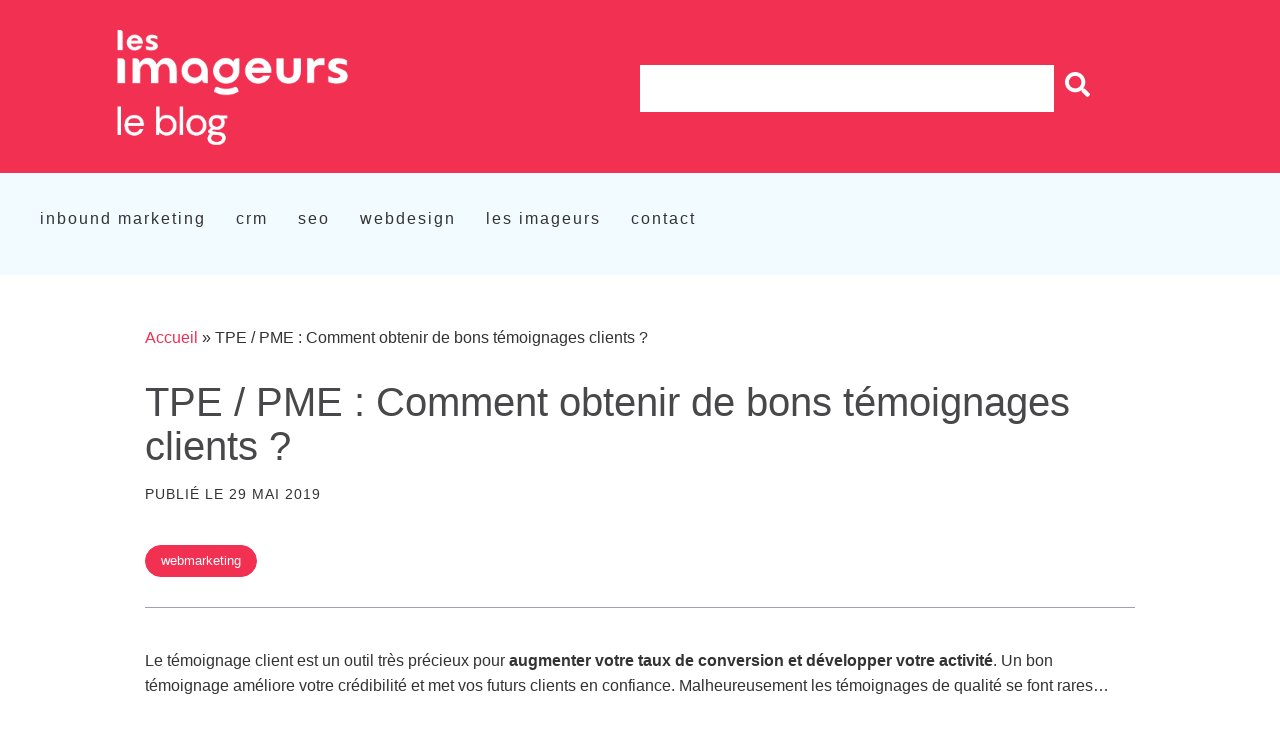

--- FILE ---
content_type: text/html; charset=UTF-8
request_url: https://blog.imageurs.com/tpe-pme-comment-obtenir-de-bons-temoignages-clients/
body_size: 23097
content:
<!DOCTYPE html><html lang="fr"><head><meta charset="UTF-8"><meta name="viewport" content="width=device-width, initial-scale=1.0"><style id="aoatfcss" media="all">body,h1{font-weight:400}h1,h3{margin:30px 0 15px}#cookie-banner a,.underline,a:active,a:focus,a:hover{text-decoration:underline}.margt30,.relative,.zindex-1,a{position:relative}#menu-menu-header a:hover,a.wp-block-button__link:hover,u{text-decoration:none}#cookie-banner{position:fixed;bottom:0;width:100%;border-top:1px solid #000;padding:10px 15%;z-index:2000;background-color:#fff;text-align:left}#cookie-banner a{color:#000}#cookie-banner a.cookie-banner-close{position:absolute;top:0;right:0;width:auto;height:100%;background-color:#171716;color:#fff;display:flex;justify-content:center;align-items:center;padding:0 20px;text-decoration:none}*{margin:0 auto;padding:0 auto}body{color:#333;font-family:Inter,sans-serif;font-size:16px;line-height:1.6;--wp--preset--font-size--small:75%!important;--wp--preset--font-size--medium:120%!important;--wp--preset--font-size--large:140%!important}ol,ul{margin:0;padding-left:40px}.clear{float:none;clear:both;display:block;border:none}a{display:inline-block;color:#f23052;transition:.3s linear}a.perma{position:absolute;top:0;left:0;width:100%;height:100%}a:active,a:focus,a:hover{color:#f23052}h1{font-size:350%}h2{font-weight:500;color:#202020;font-size:200%;letter-spacing:1px;line-height:130%;margin:50px 0 20px}h3,h4{font-weight:400;color:#202020}h3{font-size:24px;min-height:28px}h4{font-size:144%;margin:15px 0 10px}h5,h6{margin:20px 0 10px}blockquote{border-left:none;font-size:initial}.wp-block-quote{border-left:10px solid #f23052;margin:0;padding:1em}img{max-width:100%;height:auto}hr{border-top:2px solid #ececec}.wp-block-separator{border:1px solid #ececec}select{background-color:transparent;border:1px solid #dadada;border-radius:7px;font-size:80%;padding:10px;width:100%}#show_menu,.nodeco a:after,[class*=smart]{display:none}.overflow-container{position:relative;width:100%;overflow:hidden}.container{max-width:1120px}.menu-menu-footer-container,.wp-block-group__inner-container{width:1120px;max-width:100%}.alignleft{float:left;margin:0 15px 15px 0}.aligncenter{display:block;margin:0 auto}.alignright{float:right;margin:0 0 20px 20px}.alignnone{float:none;clear:both}.inblock,header li{display:inline-block}.block{display:block}.bold{font-weight:700}.maj{text-transform:uppercase}.centre,.text-center{text-align:center}.rond{border-radius:200px;border:4px solid #d8d8d8}.no-padding,div.wp-block-group.has-background.pad0{padding:0}.pad0{padding:0!important}.pad10{padding:10px}.pad15{padding:15px}.padt10{padding-top:10px}.floatr{float:right}.margl10{margin-left:10px}.margr20{margin-right:20px}.margr100{margin-right:100px}.margt0,.wp-block-media-text h2,.wp-block-media-text h3,.wp-block-media-text h4{margin-top:0}.margt10{margin-top:10px}.margt30{margin-top:-30px}.margb0,.wp-block-columns .wp-block-column{margin-bottom:0}.w65,.w80,.wp-block-columns.flex-center .wp-block-column{margin:0 auto}.bg-white,.has-blanc-background-color{background-color:#fff}.flex-container{display:flex;justify-content:center}.flex-left{justify-content:flex-start}.flex-around{justify-content:space-around}.flex-between{justify-content:space-between}.align-center{align-items:center}.w65{width:65%}.w80{width:80%}.centre .wp-block-group__inner-container{display:inline-block;text-align:left}.has-large-font-size{line-height:140%}.has-xlarge-font-size{font-size:170%!important}.has-xxlarge-font-size{font-size:200%!important}.has-xxxlarge-font-size{font-size:300%!important}.light{font-weight:300}.wp-block-image,figure{margin-bottom:0!important}.border-20,.border-20 img,.wp-block-column.border-20{border-radius:20px}.border-20-0 img{border-radius:20px 20px 0 0}.zindex-1{z-index:1}.gap__0{gap:0}.gap-1{gap:1em}.gap-4 .wp-block-columns{gap:4em}p{min-height:25px}::selection{background-color:#000;color:#fff}.wp-block-columns.alignfull,.wp-block-columns.pleine-largeur,.wp-block-cover.alignfull,.wp-block-group.alignfull,.wp-block-group.alignwide{margin-left:calc(50% - 50vw);margin-right:calc(50% - 50vw)}.wp-block-group.alignwide .wp-block-group__inner-container{padding-left:15px;padding-right:15px;max-width:100%}.is-style-outline>a.wp-block-button__link:not(.has-background):hover{background-color:#fff;color:#000!important;border-color:#fff!important;text-decoration:none!important}.wp-block-separator.has-background:not(.is-style-wide):not(.is-style-dots){margin-left:0;height:5px}.has-jaune-background-color{background-color:#f7a527}.has-bleu-clair-background-color{background-color:#009cc1}.has-bleu-background-color{background-color:#26466d}.has-bleu-fonce-background-color{background-color:#0f2241}.has-vert-clair-background-color{background-color:#f5faf6}.has-vert-background-color{background-color:#71bb6e}.has-gris-clair-background-color{background-color:#f4f4f4}.has-gris-background-color{background-color:#565655}.has-noir-background-color{background-color:#000}.has-orange-background-color{background-color:#ec6726}.has-jaune-color{color:#f7a527!important}.has-bleu-clair-color{color:#009cc1!important}.has-bleu-color{color:#26466d!important}.has-bleu-fonce-color{color:#0f2241!important}.has-vert-clair-color{color:#f5faf6!important}.has-vert-color{color:#71bb6e!important}.has-gris-clair-color{color:#f4f4f4!important}.has-gris-color{color:#565655!important}.has-noir-color{color:#000!important}.has-blanc-color{color:#fff!important}.has-orange-color{color:#ec6726!important}.bg-vert-clair{background-color:#fcfcfc}body .is-layout-constrained>:where(:not(.alignleft):not(.alignright):not(.alignfull)){max-width:100%!important}.wp-block-media-text{align-items:inherit}.wp-block-media-text:not(.has-media-on-the-right) .wp-block-media-text__content{padding-right:0}.wp-block-media-text.has-media-on-the-right .wp-block-media-text__content{padding-left:0}.wp-block-media-text .wp-block-media-text__content{padding:0 8%;width:100%}.wp-block-media-text.pad0-4 .wp-block-media-text__content{padding:0 4%;width:100%}#menu-menu-header li:first-child a,.padl0.wp-block-media-text .wp-block-media-text__content{padding-left:0}.padr0.wp-block-media-text .wp-block-media-text__content{padding-right:0}.ugb-container .ugb-container__wrapper{width:1140px;max-width:100%}.ugb-container.ugb-align-horizontal-center .ugb-container__content-wrapper,.ugb-container.ugb-container--align-horizontal-center .ugb-container__content-wrapper{width:100%}.alignfull .has-grid-lrg .blockgallery--item{width:33.33333%}.wp-block-columns,.wp-block-columns.nomarg .wp-block-column{margin:0}.wp-block-columns.visuels .wp-block-columns,.wp-block-columns.visuels .wp-block-group,.wp-block-columns.visuels .wp-block-ugb-container{height:100%}a.wp-block-button__link{font-size:110%;padding:15px 35px 13px}a.wp-block-button__link:not(.has-background){background-color:#f23052;color:#fff}a.wp-block-button__link:not(.has-background):hover{color:#f23052;background-color:#fff}.header-rouge{background-color:#f23052;padding:30px 30px 26px;align-items:center;display:flex;justify-content:space-between}.hs-search-field__button,.hs-search-field__input{display:inline-block;vertical-align:middle;border:none}header .container{max-width:100%;width:100%}.logo-container{margin-left:0;padding-left:7%;width:45%}header ul{list-style:none}.header-rouge a,.header-rouge a:hover{color:#fff}.header-rouge .search{display:flex;justify-content:flex-end;margin-right:0;padding-right:7%;width:45%}.header-rouge .search *{margin-inline:0}.header-rouge .search form{width:100%;}header img{width:233px}.hs-search-field__input{width:calc(100% - 50px);padding:15px 10px 14px;font:99% sans-serif}.hs-search-field__button{width:40px;height:100%;background:0 0;color:#fff}.hs-search-field__button svg{height:25px;filter:invert(1)}#menu_principal{margin-block:auto;background-color:#f2fbff;padding-inline:7%}.menu-menu-header-container{justify-content:flex-end}#menu-menu-header{margin-right:35px;margin-bottom:50px;padding:19px 40px 28px}#menu-menu-header a{color:#343434;letter-spacing:2px;padding:14px 15px 16px;text-transform:lowercase}#menu-menu-header a:hover{color:#f23052}*{-webkit-box-sizing:border-box;-moz-box-sizing:border-box;box-sizing:border-box}.container{padding-right:15px;padding-left:15px;margin-right:auto;margin-left:auto}.row{margin-right:-15px;margin-left:-15px}.col-lg-1,.col-lg-10,.col-lg-11,.col-lg-12,.col-lg-2,.col-lg-3,.col-lg-4,.col-lg-5,.col-lg-6,.col-lg-7,.col-lg-8,.col-lg-9,.col-md-1,.col-md-10,.col-md-11,.col-md-12,.col-md-2,.col-md-3,.col-md-4,.col-md-5,.col-md-6,.col-md-7,.col-md-8,.col-md-9,.col-sm-1,.col-sm-10,.col-sm-11,.col-sm-12,.col-sm-2,.col-sm-3,.col-sm-4,.col-sm-5,.col-sm-6,.col-sm-7,.col-sm-8,.col-sm-9,.col-xs-1,.col-xs-10,.col-xs-11,.col-xs-12,.col-xs-2,.col-xs-3,.col-xs-4,.col-xs-5,.col-xs-6,.col-xs-7,.col-xs-8,.col-xs-9{position:relative;min-height:1px;padding-right:15px;padding-left:15px}.h1,.h2,.h3,.h4,.h5,.h6,h1,h2,h3,h4,h5,h6{font-family:inherit;font-weight:500;line-height:1.1;color:inherit}@media all and (max-width:991px){#menu_principal li,[class*=smart]{display:block}.smart-icon-menu{font-size:260%;float:right;cursor:pointer}.smart-icon-menu2{text-align:right;cursor:pointer}#menu_principal .menu-menu-principal-container ul li a,.smart-icon-menu i,.smart-icon-menu2 i{color:#fff}#menu-menu-principal{display:block;margin:0}#menu_principal{position:fixed;top:0;right:-100%;z-index:40;background-color:#58595b;transition:right .4s linear;width:100%;height:100%;max-width:inherit;margin:0;padding:30px}#show_menu:checked~#menu_principal{right:0}#menu_principal li:not(:last-child){border:none}#menu_principal li.linkedin a{margin-left:5px}#menu-menu-header a{padding:15px}#menu-menu-header li:first-child a{padding-left:15px}#menu_principal li a:after,#menu_principal li br,#menu_principal li.search{display:none}#menu_principal li.menu-item-has-children{background:0 0}#menu_principal li ul{display:block;position:relative;top:auto;left:auto;min-width:auto;background-color:transparent}#menu_principal li ul li a{color:#fff;font-size:100%;padding-left:40px}#menu_principal ul li:hover ul li a{padding-left:40px}.header-rouge{flex-wrap:wrap;margin-bottom:50px}.header-rouge .search{padding-right:0}.menu-hamburger{width:10%}h2{font-size:160%}.post-listing article{flex-basis:calc(50% - 20px)}.autres-actus article{margin-inline:0}footer{padding-inline:40px}footer .container{padding-inline:0}}@media all and (max-width:782px){footer{text-align:center}footer .wp-block-image .alignleft{float:none;margin:auto}}@media all and (max-width:600px){.header-rouge{padding:15px;flex-wrap:wrap}.header-rouge form{display:block}.header-rouge .search{width:100%}}@media all and (max-width:1200px){.page-int h1{font-size:210%}.commentform-container{padding-inline:0}}@media all and (max-width:991px){.page-int h1{font-size:170%}}@media all and (max-width:767px){.logo-container{padding-left:0;width:50%}.header-rouge .search{order:3;width:100%}.header-rouge form{margin-top:20px;width:100%}.menu-hamburger{order:2;width:50%}.post-listing h2,h2{font-size:140%}.post-listing article{flex-basis:100%}ul.page-numbers{padding-left:0}.cta-lb-inbound{background:url(/wp-content/themes/blog-imageurs/images/visuels_LP_LB_inbound.webp) center 10px/auto 300px no-repeat #283d66;padding-inline:20px;padding-top:300px;text-align:center}.cta-lb-inbound .wp-block-buttons{justify-content:center}.post-listing a{padding-inline:7%}.commentform form{display:block}.commentform input[type=submit]{margin-top:20px}}</style><noscript id="aonoscrcss"></noscript><title>TPE / PME : Comment obtenir de bons témoignages clients ?</title><link rel="alternate" href="https://blog.imageurs.com/tpe-pme-comment-obtenir-de-bons-temoignages-clients/" hreflang="fr" /><link rel="preload" as="image" href="https://blog.imageurs.com/wp-content/uploads/sites/2/2023/06/logo_imageurs_blog.webp" /><meta name='robots' content='index, follow, max-image-preview:large, max-snippet:-1, max-video-preview:-1' /><style>img:is([sizes="auto" i], [sizes^="auto," i]) { contain-intrinsic-size: 3000px 1500px }</style><meta name="description" content="Augmentez votre taux de conversion et développez votre activité grâce au témoignage client, un outil de prospection indispensable. Quelques conseils pour recueillir de bons témoignages." /><link rel="canonical" href="https://blog.imageurs.com/tpe-pme-comment-obtenir-de-bons-temoignages-clients/" /><meta property="og:locale" content="fr_FR" /><meta property="og:type" content="article" /><meta property="og:title" content="TPE / PME : Comment obtenir de bons témoignages clients ?" /><meta property="og:description" content="Augmentez votre taux de conversion et développez votre activité grâce au témoignage client, un outil de prospection indispensable. Quelques conseils pour recueillir de bons témoignages." /><meta property="og:url" content="https://blog.imageurs.com/tpe-pme-comment-obtenir-de-bons-temoignages-clients/" /><meta property="og:site_name" content="Blog des imageurs" /><meta property="article:published_time" content="2019-05-29T12:31:30+00:00" /><meta property="article:modified_time" content="2023-06-15T09:27:37+00:00" /><meta property="og:image" content="https://cdn2.hubspot.net/hubfs/3399631/2019-04-26-article-quiz-preuve-sociale.jpg" /><meta name="author" content="Les imageurs" /><meta name="twitter:card" content="summary_large_image" /><meta name="twitter:label1" content="Écrit par" /><meta name="twitter:data1" content="Les imageurs" /><meta name="twitter:label2" content="Durée de lecture estimée" /><meta name="twitter:data2" content="8 minutes" /> <script type="application/ld+json" class="yoast-schema-graph">{"@context":"https://schema.org","@graph":[{"@type":"Article","@id":"https://blog.imageurs.com/tpe-pme-comment-obtenir-de-bons-temoignages-clients/#article","isPartOf":{"@id":"https://blog.imageurs.com/tpe-pme-comment-obtenir-de-bons-temoignages-clients/"},"author":{"name":"Les imageurs","@id":"https://blog.imageurs.com/#/schema/person/7d30042d661bd26ecbbf0508bcd2def4"},"headline":"TPE / PME : Comment obtenir de bons témoignages clients ?","datePublished":"2019-05-29T12:31:30+00:00","dateModified":"2023-06-15T09:27:37+00:00","mainEntityOfPage":{"@id":"https://blog.imageurs.com/tpe-pme-comment-obtenir-de-bons-temoignages-clients/"},"wordCount":1613,"commentCount":0,"publisher":{"@id":"https://blog.imageurs.com/#organization"},"image":{"@id":"https://blog.imageurs.com/tpe-pme-comment-obtenir-de-bons-temoignages-clients/#primaryimage"},"thumbnailUrl":"https://cdn2.hubspot.net/hubfs/3399631/2019-04-26-article-quiz-preuve-sociale.jpg","articleSection":["webmarketing"],"inLanguage":"fr-FR","potentialAction":[{"@type":"CommentAction","name":"Comment","target":["https://blog.imageurs.com/tpe-pme-comment-obtenir-de-bons-temoignages-clients/#respond"]}]},{"@type":"WebPage","@id":"https://blog.imageurs.com/tpe-pme-comment-obtenir-de-bons-temoignages-clients/","url":"https://blog.imageurs.com/tpe-pme-comment-obtenir-de-bons-temoignages-clients/","name":"TPE / PME : Comment obtenir de bons témoignages clients ?","isPartOf":{"@id":"https://blog.imageurs.com/#website"},"primaryImageOfPage":{"@id":"https://blog.imageurs.com/tpe-pme-comment-obtenir-de-bons-temoignages-clients/#primaryimage"},"image":{"@id":"https://blog.imageurs.com/tpe-pme-comment-obtenir-de-bons-temoignages-clients/#primaryimage"},"thumbnailUrl":"https://cdn2.hubspot.net/hubfs/3399631/2019-04-26-article-quiz-preuve-sociale.jpg","datePublished":"2019-05-29T12:31:30+00:00","dateModified":"2023-06-15T09:27:37+00:00","description":"Augmentez votre taux de conversion et développez votre activité grâce au témoignage client, un outil de prospection indispensable. Quelques conseils pour recueillir de bons témoignages.","breadcrumb":{"@id":"https://blog.imageurs.com/tpe-pme-comment-obtenir-de-bons-temoignages-clients/#breadcrumb"},"inLanguage":"fr-FR","potentialAction":[{"@type":"ReadAction","target":["https://blog.imageurs.com/tpe-pme-comment-obtenir-de-bons-temoignages-clients/"]}]},{"@type":"ImageObject","inLanguage":"fr-FR","@id":"https://blog.imageurs.com/tpe-pme-comment-obtenir-de-bons-temoignages-clients/#primaryimage","url":"https://cdn2.hubspot.net/hubfs/3399631/2019-04-26-article-quiz-preuve-sociale.jpg","contentUrl":"https://cdn2.hubspot.net/hubfs/3399631/2019-04-26-article-quiz-preuve-sociale.jpg"},{"@type":"BreadcrumbList","@id":"https://blog.imageurs.com/tpe-pme-comment-obtenir-de-bons-temoignages-clients/#breadcrumb","itemListElement":[{"@type":"ListItem","position":1,"name":"Accueil","item":"https://blog.imageurs.com/"},{"@type":"ListItem","position":2,"name":"TPE / PME : Comment obtenir de bons témoignages clients ?"}]},{"@type":"WebSite","@id":"https://blog.imageurs.com/#website","url":"https://blog.imageurs.com/","name":"Blog des imageurs","description":"","publisher":{"@id":"https://blog.imageurs.com/#organization"},"potentialAction":[{"@type":"SearchAction","target":{"@type":"EntryPoint","urlTemplate":"https://blog.imageurs.com/?s={search_term_string}"},"query-input":{"@type":"PropertyValueSpecification","valueRequired":true,"valueName":"search_term_string"}}],"inLanguage":"fr-FR"},{"@type":"Organization","@id":"https://blog.imageurs.com/#organization","name":"Blog des imageurs","url":"https://blog.imageurs.com/","logo":{"@type":"ImageObject","inLanguage":"fr-FR","@id":"https://blog.imageurs.com/#/schema/logo/image/","url":"https://blog.imageurs.com/wp-content/uploads/sites/2/2023/06/logo_imageurs_blog.webp","contentUrl":"https://blog.imageurs.com/wp-content/uploads/sites/2/2023/06/logo_imageurs_blog.webp","width":311,"height":156,"caption":"Blog des imageurs"},"image":{"@id":"https://blog.imageurs.com/#/schema/logo/image/"}},{"@type":"Person","@id":"https://blog.imageurs.com/#/schema/person/7d30042d661bd26ecbbf0508bcd2def4","name":"Les imageurs","image":{"@type":"ImageObject","inLanguage":"fr-FR","@id":"https://blog.imageurs.com/#/schema/person/image/","url":"https://secure.gravatar.com/avatar/30d2156dcebaaf275a0469a0714455e416e3d6f3b031dbf9de702cf7c5278935?s=96&d=mm&r=g","contentUrl":"https://secure.gravatar.com/avatar/30d2156dcebaaf275a0469a0714455e416e3d6f3b031dbf9de702cf7c5278935?s=96&d=mm&r=g","caption":"Les imageurs"},"sameAs":["https://www.imageurs.com"],"url":"https://blog.imageurs.com/author/admimageurs/"}]}</script> <link rel="alternate" type="application/rss+xml" title="Blog des imageurs &raquo; TPE / PME : Comment obtenir de bons témoignages clients ? Flux des commentaires" href="https://blog.imageurs.com/tpe-pme-comment-obtenir-de-bons-temoignages-clients/feed/" /> <script defer src="[data-uri]"></script> <style id='wp-emoji-styles-inline-css' type='text/css'>img.wp-smiley, img.emoji {
		display: inline !important;
		border: none !important;
		box-shadow: none !important;
		height: 1em !important;
		width: 1em !important;
		margin: 0 0.07em !important;
		vertical-align: -0.1em !important;
		background: none !important;
		padding: 0 !important;
	}</style><style id='classic-theme-styles-inline-css' type='text/css'>/*! This file is auto-generated */
.wp-block-button__link{color:#fff;background-color:#32373c;border-radius:9999px;box-shadow:none;text-decoration:none;padding:calc(.667em + 2px) calc(1.333em + 2px);font-size:1.125em}.wp-block-file__button{background:#32373c;color:#fff;text-decoration:none}</style><noscript><link rel='stylesheet' href='https://blog.imageurs.com/wp-content/cache/autoptimize/2/css/autoptimize_single_3fd2afa98866679439097f4ab102fe0a.css' type='text/css' media='all' /></noscript><link rel='stylesheet' id='contact-form-7-css' href='https://blog.imageurs.com/wp-content/cache/autoptimize/2/css/autoptimize_single_3fd2afa98866679439097f4ab102fe0a.css' type='text/css' media='print' onload="this.onload=null;this.media='all';" /> <noscript><link rel='stylesheet' href='https://blog.imageurs.com/wp-content/cache/autoptimize/2/css/autoptimize_single_f7b23dc61faf57c6168b516c4ebac487.css' type='text/css' media='all' /></noscript><link rel='stylesheet' id='wpcf7-redirect-script-frontend-css' href='https://blog.imageurs.com/wp-content/cache/autoptimize/2/css/autoptimize_single_f7b23dc61faf57c6168b516c4ebac487.css' type='text/css' media='print' onload="this.onload=null;this.media='all';" /> <script type="text/javascript" src="https://blog.imageurs.com/wp-includes/js/jquery/jquery.min.js" id="jquery-core-js"></script> <script defer type="text/javascript" src="https://blog.imageurs.com/wp-includes/js/jquery/jquery-migrate.min.js" id="jquery-migrate-js"></script> <script defer id="afp_script-js-extra" src="[data-uri]"></script> <script defer type="text/javascript" src="https://blog.imageurs.com/wp-content/cache/autoptimize/2/js/autoptimize_single_d9c8e964b02c0d0857c0af3bd987b273.js" id="afp_script-js"></script> <link rel="https://api.w.org/" href="https://blog.imageurs.com/wp-json/" /><link rel="alternate" title="JSON" type="application/json" href="https://blog.imageurs.com/wp-json/wp/v2/posts/525" /><link rel="EditURI" type="application/rsd+xml" title="RSD" href="https://blog.imageurs.com/xmlrpc.php?rsd" /><link rel='shortlink' href='https://blog.imageurs.com/?p=525' /><link rel="alternate" title="oEmbed (JSON)" type="application/json+oembed" href="https://blog.imageurs.com/wp-json/oembed/1.0/embed?url=https%3A%2F%2Fblog.imageurs.com%2Ftpe-pme-comment-obtenir-de-bons-temoignages-clients%2F" /><link rel="alternate" title="oEmbed (XML)" type="text/xml+oembed" href="https://blog.imageurs.com/wp-json/oembed/1.0/embed?url=https%3A%2F%2Fblog.imageurs.com%2Ftpe-pme-comment-obtenir-de-bons-temoignages-clients%2F&#038;format=xml" /><link rel="icon" href="https://blog.imageurs.com/wp-content/uploads/sites/2/2023/07/favicon-imageurs.png" sizes="32x32" /><link rel="icon" href="https://blog.imageurs.com/wp-content/uploads/sites/2/2023/07/favicon-imageurs.png" sizes="192x192" /><link rel="apple-touch-icon" href="https://blog.imageurs.com/wp-content/uploads/sites/2/2023/07/favicon-imageurs.png" /><meta name="msapplication-TileImage" content="https://blog.imageurs.com/wp-content/uploads/sites/2/2023/07/favicon-imageurs.png" /></head><body class="int single "><div class="overflow-container"><header><div class="container"><div class="row"><div class="header-rouge"><div class="logo-container"> <a href="https://blog.imageurs.com" class="custom-logo-link" rel="home"> <img width="233" height="117" src="https://blog.imageurs.com/wp-content/uploads/sites/2/2023/06/logo_imageurs_blog.webp" class="custom-logo" alt="Blog des imageurs" > </a><div class="site-description"></div></div><div class="search"><form class="hs-search-field__form" action="/"> <input type="search" class="hs-search-field__input" name="s"> <button class="hs-search-field__button "> <svg version="1.0" xmlns="http://www.w3.org/2000/svg" viewBox="0 0 512 512" aria-hidden="true"><g id="search1_layer"><path d="M505 442.7L405.3 343c-4.5-4.5-10.6-7-17-7H372c27.6-35.3 44-79.7 44-128C416 93.1 322.9 0 208 0S0 93.1 0 208s93.1 208 208 208c48.3 0 92.7-16.4 128-44v16.3c0 6.4 2.5 12.5 7 17l99.7 99.7c9.4 9.4 24.6 9.4 33.9 0l28.3-28.3c9.4-9.4 9.4-24.6.1-34zM208 336c-70.7 0-128-57.2-128-128 0-70.7 57.2-128 128-128 70.7 0 128 57.2 128 128 0 70.7-57.2 128-128 128z"></path></g></svg> </button></form></div><div class="menu-hamburger"> <label for="show_menu" class="smart-icon-menu"> <i class="fas fa-bars"></i> </label></div></div> <input id="show_menu" role="button" type="checkbox"><nav id="menu_principal"> <label for="show_menu" class="smart-icon-menu2"> <i class="fas fa-times fa-2x"></i> </label><div class="menu-menu-header-container"><ul id="menu-menu-header" class="menu"><li id="menu-item-760" class="menu-item menu-item-type-taxonomy menu-item-object-category menu-item-760"><a href="https://blog.imageurs.com/category/inbound-marketing/">Inbound Marketing</a></li><li id="menu-item-758" class="menu-item menu-item-type-taxonomy menu-item-object-category menu-item-758"><a href="https://blog.imageurs.com/category/crm/">CRM</a></li><li id="menu-item-759" class="menu-item menu-item-type-taxonomy menu-item-object-category menu-item-759"><a href="https://blog.imageurs.com/category/seo/">SEO</a></li><li id="menu-item-761" class="menu-item menu-item-type-taxonomy menu-item-object-category menu-item-761"><a href="https://blog.imageurs.com/category/webdesign/">Webdesign</a></li><li id="menu-item-548" class="menu-item menu-item-type-custom menu-item-object-custom menu-item-548"><a href="https://www.imageurs.com/">Les Imageurs</a></li><li id="menu-item-549" class="menu-item menu-item-type-custom menu-item-object-custom menu-item-549"><a href="https://www.imageurs.com/contact/">Contact</a></li></ul></div></nav></div></div></header><div class="page-int"><div class="container"><div class="row"><div class="col-xs-12 zindex-1"><div class="fil-ariane" id="fil"><span><span><a href="https://blog.imageurs.com/">Accueil</a></span> » <span class="breadcrumb_last" aria-current="page">TPE / PME : Comment obtenir de bons témoignages clients ?</span></span></div><h1>TPE / PME : Comment obtenir de bons témoignages clients ?</h1><div class="date">Publié le 29 mai 2019</div><div class="category"> <a href="https://www.imageurs.com/blog/category/webmarketing">webmarketing</a></div><p>Le témoignage client est un outil très précieux pour <strong>augmenter votre taux de conversion et développer votre activité</strong>. Un bon témoignage améliore votre crédibilité et met vos futurs clients en confiance. Malheureusement les témoignages de qualité se font rares…</p> <span id="more-525"></span><h2 class="wp-block-heading">Le témoignage&nbsp;: un outil de prospection indispensable</h2><p><img decoding="async" style="width: 274px; float: left; margin: 0px 10px 10px 0px;" src="https://cdn2.hubspot.net/hubfs/3399631/2019-04-26-article-quiz-preuve-sociale.jpg" alt="2019-04-26-article-quiz-preuve-sociale" width="274"><strong><em>« Plus il y a de clients satisfaits, plus il y a de chance que je le sois aussi&nbsp;!&nbsp;».&nbsp;</em></strong></p><p><strong>C’est que l’on appelle la <a href="https://fr.business.trustpilot.com/reviews/quest-quoi-la-preuve-sociale-et-pourquoi-elle-est-essentielle-au-marketing" target="_blank" rel="noopener">preuve sociale</a> ou l’effet de foule.</strong></p><p>Quand plusieurs clients sont satisfaits, les prospects&nbsp;ont plus tendance à se tourner vers vos produits ou services.<strong> Plus de</strong> <strong>90% des consommateurs recherchent des avis en ligne</strong>&nbsp;!</p><h2 class="wp-block-heading">Des témoignages oui, mais pas n’importe lesquels !</h2><p>Bannissez les témoignages "bateau" :&nbsp;<em>«&nbsp;Super produit, merci.&nbsp;»</em>, <em>«&nbsp;J’ai adoré travailler avec votre entreprise.&nbsp;»</em> ou encore <em>«&nbsp;Vous êtes le meilleur.&nbsp;»</em>. Ces avis "express" n’apportent pas d’information sur vos produits et services. <strong>Un bon témoignage doit être honnête et précis...</strong></p><p><img decoding="async" style="width: 331px; float: right; margin: 0px 10px 10px 0px;" src="https://cdn2.hubspot.net/hubfs/3399631/2019-04-24-visuel-3-article-quizz.jpg" alt="2019-04-24-visuel-3-article-quizz" width="331"><strong>Pour obtenir des avis pertinents, posez les bonnes questions</strong>.</p><p><strong>Commencez par</strong> vous demander ce que vous voulez voir ressortir dans un témoignage client : les avantages de votre produit, la qualité de votre accompagnement, vos méthodes de travail, une technique innovante, <em>etc</em>.</p><p><strong>Préparez ensuite</strong> des questions précises sur la satisfaction client, les changements après utilisation du produit/service, les résultats obtenus par votre client, les améliorations à apporter au produit, <em>etc</em>.</p><p><strong>Quelques exemples :</strong></p><ul class="wp-block-list"><li>Comment&nbsp;ce produit/service vous a aidé à résoudre votre problème ?</li><li>Conseilleriez-vous ce produit&nbsp;? Pourquoi ?</li><li>Quels résultats avez-vous obtenu en utilisant ce produit&nbsp;?</li><li>Quelles améliorations pourriez-vous apporter au produit/service ?</li></ul><h2 class="wp-block-heading">Comment recueillir un maximum de témoignages&nbsp;?</h2><h3 class="wp-block-heading">Le contact direct avec le client</h3><p><img decoding="async" style="width: 272px; float: left; margin: 0px 10px 10px 0px;" src="https://cdn2.hubspot.net/hubfs/3399631/2019-26-04-article-picto-contact.jpg" alt="2019-26-04-article-picto-contact" width="272"><strong>Vous avez eu une bonne relation avec votre client au cours de votre collaboration et celui-ci semble très satisfait de votre prestation&nbsp;? </strong></p><p>Sautez sur l’occasion et demandez-lui directement quelques mots à la fin d’un contrat ou d’une vente. Vous pouvez aussi lui demander quelques lignes par e‑mail s’il n’a pas le temps sur le moment. Si vous êtes sur <a href="https://www.linkedin.com/" target="_blank" rel="noopener">Linkedin</a>, pensez également à demander une recommandation.</p><blockquote class="wp-block-quote is-layout-flow wp-block-quote-is-layout-flow"><div>Pour obtenir un <strong>témoignage précis et concret</strong> n’hésitez pas à prévoir 2 ou 3 questions à l’avance. Vous pouvez même donner un petit questionnaire papier à votre client.</div></blockquote><h3 class="wp-block-heading">&nbsp;</h3><h3 class="wp-block-heading">Le sondage par e‑mail&nbsp;</h3><p><img decoding="async" style="width: 241px; float: right; margin: 0px 10px 10px 0px;" src="https://cdn2.hubspot.net/hubfs/3399631/2019-26-04-article-quiz-picto-email-1.jpeg" alt="2019-26-04-article-quiz-picto-email-1" width="241"><strong>Votre client n’a pas le temps de répondre à vos questions&nbsp;?&nbsp;Préférez le sondage par e‑mail. </strong></p><p>Laissez à votre client la possibilité de répondre quand il le souhaite en envoyant votre enquête de satisfaction par e‑mail.</p><div>Pour automatiser votre collecte de témoignage vous pouvez intégrer votre sondage dans un workflow (suite de tâches ou d’opérations successives) avec une suite d’e‑mails séquentiels. Un Logiciel de type <a href="/augmenter-la-productivite-de-votre-pme-en-btob-grace-a-un-crm" target="_blank" rel="noopener">CRM</a> vous permet par exemple de planifier l’envoi d’un e‑mail automatique à la fin d’un contrat.</div><div>&nbsp;</div><h3 class="wp-block-heading">La veille</h3><p><a href="https://www.blogdumoderateur.com/50-chiffres-medias-sociaux-2019/" target="_blank" rel="noopener">60%</a> des internautes français utilisent les réseaux sociaux et plus de <a href="https://comarketing-news.fr/lavenement-du-consommateur-influenceur/" target="_blank" rel="noopener">40%</a> les utilisent pour influencer les autres.<strong> La sphère sociale est une vraie mine d’or pour collecter des témoignages spontanés.</strong>&nbsp;</p><p><img decoding="async" style="width: 132px; float: left; margin: 0px 10px 10px 0px;" src="https://cdn2.hubspot.net/hubfs/3399631/2019-26-04-article-quiz-picto-veille.jpg" alt="2019-26-04-article-quiz-picto-veille" width="132">Mettez en place une veille sur les réseaux sociaux les plus utilisés par vos clients et sur <a href="https://www.google.fr/alerts" target="_blank" rel="noopener">Google Alertes</a> pour <strong>ne pas louper les commentaires sur vos produits et services</strong>. N’hésitez pas à contacter les auteurs des meilleurs commentaires pour leur demander un témoignage de quelques lignes.</p><h2 class="wp-block-heading">Les erreurs à éviter</h2><h3 class="wp-block-heading"><strong>Des questionnaires envoyés trop tard</strong></h3><p><strong>Le contrat vient d'être signé, affaire conclue : profitez de l'euphorie du moment !</strong></p><p>Si vous souhaitez obtenir des informations sur l’utilisation du produit/service à moyen terme vous pouvez différer l’enquête de satisfaction de quelques jours ou semaine en fonction du produit mais ne tardez pas trop.</p><h3 class="wp-block-heading"><strong>Des questionnaires trop longs</strong></h3><p><strong>Vous allez&nbsp;décourager vos clients !</strong></p><p>En milieu professionnel, la <a href="https://blog.questio.fr/longueur-optimale-du-questionnaire" target="_blank" rel="noopener">durée moyenne</a> d’un questionnaire de satisfaction se situe entre 5 et 10 minutes pour environ 15 à 20 questions. Voici quelques estimations de durée selon le type de question&nbsp;:</p><ul class="wp-block-list"><li>question fermée (à choix multiples)&nbsp;: 1 minute pour 3 questions</li><li>question tableau (matrice de réponses)&nbsp;: 1 minute pour 6 sous-questions</li><li>question ouverte (réponse libre)&nbsp;: 1 minute par question</li></ul><div style="border-left: 10px solid #d21033; margin: 0; padding: 1em;"><strong>Pensez-y</strong>&nbsp;: la longueur d’un questionnaire dépend avant tout de la <a href="https://www.myfeelback.com/fr/blog/duree-optimale-questionnaire" target="_blank" rel="noopener">cible et du type de questionnaire</a>. Mettez-vous "dans la peau" de votre client, il a plein d'autres choses à faire !</div><h3 class="wp-block-heading">&nbsp;</h3><h3 class="wp-block-heading"><strong>Droits de diffusion</strong></h3><p><strong>Demandez</strong><strong>&nbsp;à votre client son accord pour réutiliser les informations recueillies&nbsp;</strong>ainsi que ses données personnelles (nom, entreprise, poste occupé, situation géographique, <em>etc</em>.). Vous pourrez ainsi publier son témoignage sans risque.&nbsp;Prenez les mêmes précautions pour utiliser&nbsp;son logo, sa photo ou des visuels du projet réalisé.</p><h2 class="wp-block-heading">Gagnez du temps avec un questionnaire en ligne&nbsp;!</h2><p>Une enquête de satisfaction peut être chronophage&nbsp;: créer le questionnaire, le mettre en page, le diffuser, y apporter des améliorations, collecter, classer, analyser les résultats, <em>etc</em>.</p><p><strong>Réduisez le temps de traitement et facilitez le stockage des résultats en utilisant un outil de quiz en ligne</strong>.</p><p>Avec un outil de création de questionnaire en ligne, vous pouvez automatiser de nombreuses tâches :</p><ul class="wp-block-list"><li>envoi du questionnaire</li><li>collecte des résultats&nbsp;</li><li>création de rapports analytiques (statistiques sous forme de graphiques)</li></ul><p>La plupart des outils permet de créer et modifier facilement un questionnaire, de l’envoyer sous forme de lien, de collecter et filtrer les résultats obtenus.</p><h2 class="wp-block-heading">Quelques outils simples et gratuits</h2><h3 class="wp-block-heading">Google Forms</h3><figure class="wp-block-image"><a href="https://www.google.fr/intl/fr/forms/about/" target="_blank" rel="noopener"><img decoding="async" src="https://cdn2.hubspot.net/hubfs/3399631/2019-04-26-capture-gform.jpg" alt="2019-04-26-capture-gform"/></a></figure><p><strong><a href="https://www.google.fr/intl/fr/forms/about/" target="_blank" rel="noopener">Google Forms</a> est un outil de formulaires en ligne gratuit permettant de créer et diffuser facilement des enquêtes et des questionnaires.</strong></p><p>Avec cet outil vous pouvez concevoir des enquêtes personnalisées via une interface de type "glisser‑déposer". Google Forms offre de nombreuses fonctionnalités telles que&nbsp;la collecte d’e‑mails, l’ajout d’images ou de vidéos, 7 formats de réponses (choix multiples, cases à cocher, liste déroulante...), découpage en section, <em>etc.</em></p><h3 class="wp-block-heading"><img decoding="async" style="width: 450px; display: block; margin: 0px auto;" src="https://cdn2.hubspot.net/hubfs/3399631/2019-04-30-article-quiz-google-form-pos-neg.jpg" alt="2019-04-30-article-quiz-google-form-pos-neg" width="450">&nbsp;</h3><h3 class="wp-block-heading">Drag’n Survey</h3><figure class="wp-block-image"><a href="https://www.dragnsurvey.com" target="_blank" rel="noopener"><img decoding="async" src="https://cdn2.hubspot.net/hubfs/3399631/2019-04-26-capture-dragnsurvey.jpg" alt="2019-04-26-capture-dragnsurvey"/></a></figure><p><strong><a href="https://www.dragnsurvey.com/" target="_blank" rel="noopener">Drag’n Survey</a> est une application en ligne qui permet de créer des quiz et des sondages en toute simplicité.</strong></p><p>Cet outil propose différents types de questions et de nombreuses fonctionnalités :</p><ul class="wp-block-list"><li>modèles de questionnaire</li><li>banque de questions thématiques</li><li>personnalisation (logo, thème du questionnaire, <em>etc.)</em></li><li>collecte des réponses par lien, e‑mail, widget ou QR code</li></ul><h3 class="wp-block-heading"><img decoding="async" style="width: 450px; display: block; margin: 0px auto;" src="https://cdn2.hubspot.net/hubfs/3399631/2019-04-30-article-quiz-dragnsurvey-pos-neg.jpg" alt="2019-04-30-article-quiz-dragnsurvey-pos-neg" width="450"></h3><h3 class="wp-block-heading">SurveyMonkey</h3><figure class="wp-block-image"><a href="https://fr.surveymonkey.com/?sm_exp=ig_4&amp;utm_expid=.H8GW8NK8T1elnwKwzr2nnw.1&amp;utm_referrer=https%3A%2F%2Ffr.surveymonkey.com%2F%3Fsm_exp%3Dig_4" target="_blank" rel="noopener"><img decoding="async" src="https://cdn2.hubspot.net/hubfs/3399631/2019-04-26-capture-surveymonkey-2.jpg" alt="2019-04-26-capture-surveymonkey-2"/></a></figure><p><strong><a href="https://fr.surveymonkey.com/" target="_blank" rel="noopener">SurveyMonkey </a>est l’un des outils de questionnaire en ligne les plus connus.</strong></p><p>Il propose gratuitement des sondages personnalisables et une analyse précise des données recueillies grâce à de nombreuses fonctionnalités&nbsp;:</p><ul class="wp-block-list"><li>plus de 10 types de questions (choix multiples, cases à cocher, <em>etc</em>.)</li><li>modèles de questionnaires</li><li>banque de questions thématiques</li><li>personnalisation (logo, thème du questionnaire, <em>etc.)</em></li><li>titres de page</li><li>rapports de résultats détaillés</li></ul><h3 class="wp-block-heading"><img decoding="async" style="width: 450px; display: block; margin: 0px auto;" src="https://cdn2.hubspot.net/hubfs/3399631/2019-04-30-article-quiz-surveymonkey-pos-neg.jpg" alt="2019-04-30-article-quiz-surveymonkey-pos-neg" width="450"></h3><h3 class="wp-block-heading">Typeform</h3><figure class="wp-block-image"><a href="https://www.typeform.com/" target="_blank" rel="noopener"><img decoding="async" src="https://cdn2.hubspot.net/hubfs/3399631/2019-04-26-capture-typeform.jpg" alt="2019-04-26-capture-typeform"/></a></figure><p><strong><a href="https://www.typeform.com/" target="_blank" rel="noopener">Typeform</a> est un outil d’enquête en ligne avec une interface très conviviale qui permet de créer des questionnaires tout en visualisant directement le rendu final.</strong></p><p>Le processus de réponse à l’enquête est très fluide et dynamique. Cet outil offre de nombreuses fonctionnalités&nbsp;:</p><ul class="wp-block-list"><li>plus de 10 types de questions (choix multiples, texte, échelle, <em>etc</em>.)</li><li>modèles de questionnaires</li><li>ajout d’images ou de vidéos</li><li>limitation du nombre de réponses</li><li>exportation facile des données</li><li>thèmes entièrement personnalisables</li><li>scénarisation (déroulement des questions en fonction&nbsp;du répondant)</li></ul><h2 class="wp-block-heading"><img decoding="async" style="width: 450px; display: block; margin: 0px auto;" src="https://cdn2.hubspot.net/hubfs/3399631/2019-04-26-article-quiz-typeform-pos-neg.jpg" alt="2019-04-26-article-quiz-typeform-pos-neg" width="450"></h2><h2 class="wp-block-heading">Que faire des témoignages obtenus&nbsp;?</h2><h3 class="wp-block-heading">Publiez vos témoignages</h3><p><strong>Publiez les témoignages les plus pertinents</strong>&nbsp;<strong>sur vos supports de communication</strong>&nbsp;: site web, blog, brochures papier, réseaux sociaux, <em>etc.</em> Placez vos témoignages dans des endroits stratégiques&nbsp;:</p><ul class="wp-block-list"><li>page d’accueil de votre site pour les meilleurs avis</li><li>page de destination, page de vente ou fiche produit pour un avis sur un produit ou service spécifique</li><li>page "à propos" ou page dédiée pour un avis général sur votre entreprise ou vos services</li></ul><h3 class="wp-block-heading">Pensez aux cas clients : c'est bon pour vos clients...et pour Google !</h3><p><strong>Si vous avez beaucoup de matière et la possibilité d’interviewer vos clients, étoffez les témoignages les plus représentatifs de votre activité sous forme de <a href="https://www.1min30.com/content-marketing-inbound-marketing/cas-clients-comment-bien-les-rediger-7708" target="_blank" rel="noopener">cas clients</a>.</strong></p><p>Mettez en avant votre savoir-faire en racontant comment vous avez répondu aux problématiques de votre client. Décrivez les problèmes rencontrés par ce client, les solutions que vous avez apportées et les résultats obtenus. Les cas clients sont des références très appréciées par les prospects qui peuvent s’identifier aux situations ainsi exposées. Votre référencement s'en trouvera bien aise !</p><p>{{cta('5c11d97f-c34d-47e9-9549-24fe34ca7fbf')}}</p><h3 class="wp-block-heading">Améliorez vos produits et services</h3><p><strong>Positif ou négatif, tous les avis sont bons à prendre. Profitez des avis négatifs pour faire évoluer vos produits et services.</strong></p><p>Si vous n’avez aucun intérêt à mettre en avant des témoignages ou des commentaires négatifs il ne faut pas pour autant les ignorer. Pensez à répondre à ces clients insatisfaits en leur proposant des solutions concrètes : remplacement d’un produit, proposition d’amélioration du service, <em>etc.</em>&nbsp;Pour garder une bonne e‑réputation, il est primordial de<strong> montrer que vous prenez en compte les avis de l'ensemble de vos clients.</strong></p><div class="wp-block-spacer" style="height:100px"></div></div></div></div><div class="autres-actus"><h3>Ces articles pourraient vous intéresser</h3><div class="post-listing"><article class="col-xs-12 col-sm-6 col-md-4"><a href="https://blog.imageurs.com/generez-des-contacts-qualifies-en-utilisant-les-concepts-de-call-to-action-landing-page-et-thank-you-page/"><img src="https://blog.imageurs.com/wp-content/uploads/sites/2/2023/06/g_webmarketing.webp" alt="" /><div class="blog-category" style="color:#d32f2f">webmarketing</div><h2>Générez des contacts qualifiés en utilisant les concepts de Call to Action, Landing Page et Thank You Page</h2><div class="post-body">Découvrez comment construire et articuler les 3 éléments-clés qui composent un tunnel de conversion : les Call to Action (CTA), Landing Pages (pages de destination) et Thank You Pages (pages de remerciement)....</div></a></article><article class="col-xs-12 col-sm-6 col-md-4"><a href="https://blog.imageurs.com/le-marketing-automation-5-exemples-concrets/"><img src="https://blog.imageurs.com/wp-content/uploads/sites/2/2023/06/g_webmarketing.webp" alt="" /><div class="blog-category" style="color:#d32f2f">webmarketing</div><h2>Le marketing automation : 5 exemples concrets</h2><div class="post-body">Vous souhaitez gagner du temps, améliorer votre ciblage et générer des leads de qualité ? Le marketing automation est l'outil qu'il vous faut 
...</div></a></article><article class="col-xs-12 col-sm-6 col-md-4"><a href="https://blog.imageurs.com/comment-generer-des-leads-avec-votre-profil-linkedin/"><img src="https://blog.imageurs.com/wp-content/uploads/sites/2/2023/06/g_webmarketing.webp" alt="" /><div class="blog-category" style="color:#d32f2f">webmarketing</div><h2>Comment générer des leads avec votre profil LinkedIn ?</h2><div class="post-body">Il y a quelques jours, LinkedIn a déployé une nouvelle mise à jour permettant à ses utilisateurs de profiter de quelques fonctionnalités très...</div></a></article></div></div></div><div class="commentform"><div class="commentform-container"><h4 class="commentform-title">Des questions, des commentaires, des difficultés ? <br />N'hésitez pas à laisser un commentaire !</h4><div class="wpcf7 no-js" id="wpcf7-f569-o1" lang="fr-FR" dir="ltr" data-wpcf7-id="569"><div class="screen-reader-response"><p role="status" aria-live="polite" aria-atomic="true"></p><ul></ul></div><form action="/tpe-pme-comment-obtenir-de-bons-temoignages-clients/#wpcf7-f569-o1" method="post" class="wpcf7-form init" aria-label="Formulaire de contact" novalidate="novalidate" data-status="init"><div style="display: none;"> <input type="hidden" name="_wpcf7" value="569" /> <input type="hidden" name="_wpcf7_version" value="6.0.6" /> <input type="hidden" name="_wpcf7_locale" value="fr_FR" /> <input type="hidden" name="_wpcf7_unit_tag" value="wpcf7-f569-o1" /> <input type="hidden" name="_wpcf7_container_post" value="0" /> <input type="hidden" name="_wpcf7_posted_data_hash" value="" /></div><div class="col-xs-12 col-md-6"><p><label> <span class="wpcf7-form-control-wrap" data-name="your-name"><input size="40" maxlength="400" class="wpcf7-form-control wpcf7-text" aria-invalid="false" placeholder="Nom" value="" type="text" name="your-name" /></span> </label></p></div><div class="col-xs-12 col-md-6"><p><label> <span class="wpcf7-form-control-wrap" data-name="your-first-name"><input size="40" maxlength="400" class="wpcf7-form-control wpcf7-text wpcf7-validates-as-required" aria-required="true" aria-invalid="false" placeholder="Prénom*" value="" type="text" name="your-first-name" /></span> </label></p></div><div class="col-xs-12 col-md-6"><p><label> <span class="wpcf7-form-control-wrap" data-name="your-email"><input size="40" maxlength="400" class="wpcf7-form-control wpcf7-email wpcf7-validates-as-required wpcf7-text wpcf7-validates-as-email" aria-required="true" aria-invalid="false" placeholder="E-mail*" value="" type="email" name="your-email" /></span> </label></p></div><div class="col-xs-12 col-md-6"><p><label> <span class="wpcf7-form-control-wrap" data-name="your-site"><input size="40" maxlength="400" class="wpcf7-form-control wpcf7-text" aria-invalid="false" placeholder="Site web" value="" type="text" name="your-site" /></span> </label></p></div><div class="col-xs-12 col-md-6"><p>Quel profil vous définit le mieux ?*</p><p><span class="wpcf7-form-control-wrap" data-name="menu-886"><select class="wpcf7-form-control wpcf7-select wpcf7-validates-as-required" aria-required="true" aria-invalid="false" name="menu-886"><option value="">&#8212;Veuillez choisir une option&#8212;</option><option value="Marketing">Marketing</option><option value="Direction">Direction</option><option value="Communication">Communication</option><option value="Agence">Agence</option><option value="Étudiant(e)">Étudiant(e)</option><option value="Je ne sais pas trop">Je ne sais pas trop</option></select></span></p></div><div class="col-xs-12 col-md-6"><p><label> <span class="wpcf7-form-control-wrap" data-name="your-message"><textarea cols="40" rows="10" maxlength="2000" class="wpcf7-form-control wpcf7-textarea wpcf7-validates-as-required" aria-required="true" aria-invalid="false" placeholder="Commentaire*" name="your-message"></textarea></span> </label></p></div><div class="col-xs-12 col-md-6"><p class="legal-consent-container">Les Imageurs ont besoin des coordonnées que vous nous fournissez pour vous contacter au sujet de nos produits et services. Vous pouvez vous désabonner de ces communications à tout moment. Pour en savoir plus sur nos modalités de désabonnement, ainsi que sur nos politiques de confidentialité et sur notre engagement vis-à-vis de la protection et de la vie privée, consultez notre <a href="https://www.imageurs.com/politique-de-confidentialite" target="_blank">politique de confidentialité</a>.</p></div><div class="col-xs-12 col-md-6 envoyer"><p><input class="wpcf7-form-control wpcf7-submit has-spinner" type="submit" value="Envoyer" /></p></div><div class="wpcf7-response-output" aria-hidden="true"></div></form></div><div class="clear"></div></div></div></div><div class="wp-block-group alignfull cta-lb-inbound has-bleu-background-color has-background"><div class="wp-block-group__inner-container is-layout-constrained wp-block-group-is-layout-constrained"><h2 class="wp-block-heading has-blanc-color has-text-color">Téléchargez votre Livre blanc,<br>guide d’introduction à l’inbound<br>marketing en BtoB</h2><div class="wp-block-buttons is-layout-flex wp-block-buttons-is-layout-flex"><div class="wp-block-button"><a class="wp-block-button__link wp-element-button" href="https://www.imageurs.com/livre-blanc-inbound-marketing/">Je télécharge</a></div></div></div></div> <span class="back-to-top"><i class="fas fa-angle-up"></i></span><div class="overlay-popup"><div class="popup"> <span class="close"><i class="fa fa-times" aria-hidden="true"></i></span></div></div><footer><div class="container"><div class="row"><aside id="block-5" class="widget widget_block"><div class="wp-block-columns is-layout-flex wp-container-core-columns-is-layout-9d6595d7 wp-block-columns-is-layout-flex"><div class="wp-block-column nolink is-layout-flow wp-block-column-is-layout-flow"><div class="wp-block-image"><figure class="alignleft size-full is-resized"><a href="https://www.linkedin.com/company/imageurs.com/" target="_blank"><img decoding="async" src="https://www.imageurs.com/wp-content/uploads/2021/08/picto_linkedin.png.webp" alt="" class="wp-image-51" style="width:56px;height:56px"/></a></figure></div></div><div class="wp-block-column is-layout-flow wp-block-column-is-layout-flow"><figure class="wp-block-image size-full is-resized logo-footer"><img decoding="async" src="https://www.imageurs.com/wp-content/uploads/2022/01/lesimageurs_logo.png" alt="" class="wp-image-2758" style="width:280px;height:150px"/></figure><div style="height:5px" aria-hidden="true" class="wp-block-spacer"></div><p>2 rue des V.A.B.<br>42400 Saint-Chamond - FRANCE</p><p class="has-text-color has-normal-font-size" style="color:#f23052"><strong>+33 4 77 25 79 98</strong></p></div><div class="wp-block-column nolink is-layout-flow wp-block-column-is-layout-flow"><p><a href="https://www.imageurs.com/notre-expertise/creation-et-refonte-de-site/" data-type="page" data-id="26">Création et refonte de site</a></p><p><a href="https://www.imageurs.com/notre-expertise/inbound-marketing/" data-type="page" data-id="27">Inbound Marketing</a></p><p><a href="https://www.imageurs.com/notre-expertise/le-crm/" data-type="page" data-id="28">Le CRM</a></p><p><a href="https://www.imageurs.com/ressources/" data-type="page" data-id="21">Ressources</a></p><p><a href="https://www.imageurs.com/recrutement/" data-type="page" data-id="20">Rejoignez-nous</a></p><p><a href="https://www.imageurs.com/mentions-legales/" data-type="page" data-id="29">Mentions légales</a></p><p><a href="https://www.imageurs.com/politique-de-confidentialite/" data-type="page" data-id="3">Politique de confidentialité</a></p><p><a href="https://www.imageurs.com/plan-du-site/" data-type="page" data-id="30">Plan de site</a></p></div><div class="wp-block-column nolink is-layout-flow wp-block-column-is-layout-flow"><figure class="wp-block-image size-full"><img decoding="async" src="https://www.imageurs.com/wp-content/uploads/2021/08/partenaire_hubspot.png.webp" alt="" class="wp-image-54"/></figure><figure class="wp-block-image size-full"><img decoding="async" src="https://www.imageurs.com/wp-content/uploads/2021/08/certifie_datadock.png.webp" alt="" class="wp-image-55"/></figure></div></div></aside></div></div></footer></div> <script type="speculationrules">{"prefetch":[{"source":"document","where":{"and":[{"href_matches":"\/*"},{"not":{"href_matches":["\/wp-*.php","\/wp-admin\/*","\/wp-content\/uploads\/sites\/2\/*","\/wp-content\/*","\/wp-content\/plugins\/*","\/wp-content\/themes\/blog-imageurs\/*","\/*\\?(.+)"]}},{"not":{"selector_matches":"a[rel~=\"nofollow\"]"}},{"not":{"selector_matches":".no-prefetch, .no-prefetch a"}}]},"eagerness":"conservative"}]}</script> <script defer src="[data-uri]"></script> <style id='wp-block-paragraph-inline-css' type='text/css'>.is-small-text{font-size:.875em}.is-regular-text{font-size:1em}.is-large-text{font-size:2.25em}.is-larger-text{font-size:3em}.has-drop-cap:not(:focus):first-letter{float:left;font-size:8.4em;font-style:normal;font-weight:100;line-height:.68;margin:.05em .1em 0 0;text-transform:uppercase}body.rtl .has-drop-cap:not(:focus):first-letter{float:none;margin-left:.1em}p.has-drop-cap.has-background{overflow:hidden}:root :where(p.has-background){padding:1.25em 2.375em}:where(p.has-text-color:not(.has-link-color)) a{color:inherit}p.has-text-align-left[style*="writing-mode:vertical-lr"],p.has-text-align-right[style*="writing-mode:vertical-rl"]{rotate:180deg}</style><style id='wp-block-heading-inline-css' type='text/css'>h1.has-background,h2.has-background,h3.has-background,h4.has-background,h5.has-background,h6.has-background{padding:1.25em 2.375em}h1.has-text-align-left[style*=writing-mode]:where([style*=vertical-lr]),h1.has-text-align-right[style*=writing-mode]:where([style*=vertical-rl]),h2.has-text-align-left[style*=writing-mode]:where([style*=vertical-lr]),h2.has-text-align-right[style*=writing-mode]:where([style*=vertical-rl]),h3.has-text-align-left[style*=writing-mode]:where([style*=vertical-lr]),h3.has-text-align-right[style*=writing-mode]:where([style*=vertical-rl]),h4.has-text-align-left[style*=writing-mode]:where([style*=vertical-lr]),h4.has-text-align-right[style*=writing-mode]:where([style*=vertical-rl]),h5.has-text-align-left[style*=writing-mode]:where([style*=vertical-lr]),h5.has-text-align-right[style*=writing-mode]:where([style*=vertical-rl]),h6.has-text-align-left[style*=writing-mode]:where([style*=vertical-lr]),h6.has-text-align-right[style*=writing-mode]:where([style*=vertical-rl]){rotate:180deg}</style><style id='wp-block-list-inline-css' type='text/css'>ol,ul{box-sizing:border-box}:root :where(.wp-block-list.has-background){padding:1.25em 2.375em}</style><style id='wp-block-quote-inline-css' type='text/css'>.wp-block-quote{box-sizing:border-box;overflow-wrap:break-word}.wp-block-quote.is-large:where(:not(.is-style-plain)),.wp-block-quote.is-style-large:where(:not(.is-style-plain)){margin-bottom:1em;padding:0 1em}.wp-block-quote.is-large:where(:not(.is-style-plain)) p,.wp-block-quote.is-style-large:where(:not(.is-style-plain)) p{font-size:1.5em;font-style:italic;line-height:1.6}.wp-block-quote.is-large:where(:not(.is-style-plain)) cite,.wp-block-quote.is-large:where(:not(.is-style-plain)) footer,.wp-block-quote.is-style-large:where(:not(.is-style-plain)) cite,.wp-block-quote.is-style-large:where(:not(.is-style-plain)) footer{font-size:1.125em;text-align:right}.wp-block-quote>cite{display:block}</style><style id='wp-block-quote-theme-inline-css' type='text/css'>.wp-block-quote{border-left:.25em solid;margin:0 0 1.75em;padding-left:1em}.wp-block-quote cite,.wp-block-quote footer{color:currentColor;font-size:.8125em;font-style:normal;position:relative}.wp-block-quote:where(.has-text-align-right){border-left:none;border-right:.25em solid;padding-left:0;padding-right:1em}.wp-block-quote:where(.has-text-align-center){border:none;padding-left:0}.wp-block-quote.is-large,.wp-block-quote.is-style-large,.wp-block-quote:where(.is-style-plain){border:none}</style><style id='wp-block-image-inline-css' type='text/css'>.wp-block-image>a,.wp-block-image>figure>a{display:inline-block}.wp-block-image img{box-sizing:border-box;height:auto;max-width:100%;vertical-align:bottom}@media not (prefers-reduced-motion){.wp-block-image img.hide{visibility:hidden}.wp-block-image img.show{animation:show-content-image .4s}}.wp-block-image[style*=border-radius] img,.wp-block-image[style*=border-radius]>a{border-radius:inherit}.wp-block-image.has-custom-border img{box-sizing:border-box}.wp-block-image.aligncenter{text-align:center}.wp-block-image.alignfull>a,.wp-block-image.alignwide>a{width:100%}.wp-block-image.alignfull img,.wp-block-image.alignwide img{height:auto;width:100%}.wp-block-image .aligncenter,.wp-block-image .alignleft,.wp-block-image .alignright,.wp-block-image.aligncenter,.wp-block-image.alignleft,.wp-block-image.alignright{display:table}.wp-block-image .aligncenter>figcaption,.wp-block-image .alignleft>figcaption,.wp-block-image .alignright>figcaption,.wp-block-image.aligncenter>figcaption,.wp-block-image.alignleft>figcaption,.wp-block-image.alignright>figcaption{caption-side:bottom;display:table-caption}.wp-block-image .alignleft{float:left;margin:.5em 1em .5em 0}.wp-block-image .alignright{float:right;margin:.5em 0 .5em 1em}.wp-block-image .aligncenter{margin-left:auto;margin-right:auto}.wp-block-image :where(figcaption){margin-bottom:1em;margin-top:.5em}.wp-block-image.is-style-circle-mask img{border-radius:9999px}@supports ((-webkit-mask-image:none) or (mask-image:none)) or (-webkit-mask-image:none){.wp-block-image.is-style-circle-mask img{border-radius:0;-webkit-mask-image:url('data:image/svg+xml;utf8,<svg viewBox="0 0 100 100" xmlns="http://www.w3.org/2000/svg"><circle cx="50" cy="50" r="50"/></svg>');mask-image:url('data:image/svg+xml;utf8,<svg viewBox="0 0 100 100" xmlns="http://www.w3.org/2000/svg"><circle cx="50" cy="50" r="50"/></svg>');mask-mode:alpha;-webkit-mask-position:center;mask-position:center;-webkit-mask-repeat:no-repeat;mask-repeat:no-repeat;-webkit-mask-size:contain;mask-size:contain}}:root :where(.wp-block-image.is-style-rounded img,.wp-block-image .is-style-rounded img){border-radius:9999px}.wp-block-image figure{margin:0}.wp-lightbox-container{display:flex;flex-direction:column;position:relative}.wp-lightbox-container img{cursor:zoom-in}.wp-lightbox-container img:hover+button{opacity:1}.wp-lightbox-container button{align-items:center;-webkit-backdrop-filter:blur(16px) saturate(180%);backdrop-filter:blur(16px) saturate(180%);background-color:#5a5a5a40;border:none;border-radius:4px;cursor:zoom-in;display:flex;height:20px;justify-content:center;opacity:0;padding:0;position:absolute;right:16px;text-align:center;top:16px;width:20px;z-index:100}@media not (prefers-reduced-motion){.wp-lightbox-container button{transition:opacity .2s ease}}.wp-lightbox-container button:focus-visible{outline:3px auto #5a5a5a40;outline:3px auto -webkit-focus-ring-color;outline-offset:3px}.wp-lightbox-container button:hover{cursor:pointer;opacity:1}.wp-lightbox-container button:focus{opacity:1}.wp-lightbox-container button:focus,.wp-lightbox-container button:hover,.wp-lightbox-container button:not(:hover):not(:active):not(.has-background){background-color:#5a5a5a40;border:none}.wp-lightbox-overlay{box-sizing:border-box;cursor:zoom-out;height:100vh;left:0;overflow:hidden;position:fixed;top:0;visibility:hidden;width:100%;z-index:100000}.wp-lightbox-overlay .close-button{align-items:center;cursor:pointer;display:flex;justify-content:center;min-height:40px;min-width:40px;padding:0;position:absolute;right:calc(env(safe-area-inset-right) + 16px);top:calc(env(safe-area-inset-top) + 16px);z-index:5000000}.wp-lightbox-overlay .close-button:focus,.wp-lightbox-overlay .close-button:hover,.wp-lightbox-overlay .close-button:not(:hover):not(:active):not(.has-background){background:none;border:none}.wp-lightbox-overlay .lightbox-image-container{height:var(--wp--lightbox-container-height);left:50%;overflow:hidden;position:absolute;top:50%;transform:translate(-50%,-50%);transform-origin:top left;width:var(--wp--lightbox-container-width);z-index:9999999999}.wp-lightbox-overlay .wp-block-image{align-items:center;box-sizing:border-box;display:flex;height:100%;justify-content:center;margin:0;position:relative;transform-origin:0 0;width:100%;z-index:3000000}.wp-lightbox-overlay .wp-block-image img{height:var(--wp--lightbox-image-height);min-height:var(--wp--lightbox-image-height);min-width:var(--wp--lightbox-image-width);width:var(--wp--lightbox-image-width)}.wp-lightbox-overlay .wp-block-image figcaption{display:none}.wp-lightbox-overlay button{background:none;border:none}.wp-lightbox-overlay .scrim{background-color:#fff;height:100%;opacity:.9;position:absolute;width:100%;z-index:2000000}.wp-lightbox-overlay.active{visibility:visible}@media not (prefers-reduced-motion){.wp-lightbox-overlay.active{animation:turn-on-visibility .25s both}.wp-lightbox-overlay.active img{animation:turn-on-visibility .35s both}.wp-lightbox-overlay.show-closing-animation:not(.active){animation:turn-off-visibility .35s both}.wp-lightbox-overlay.show-closing-animation:not(.active) img{animation:turn-off-visibility .25s both}.wp-lightbox-overlay.zoom.active{animation:none;opacity:1;visibility:visible}.wp-lightbox-overlay.zoom.active .lightbox-image-container{animation:lightbox-zoom-in .4s}.wp-lightbox-overlay.zoom.active .lightbox-image-container img{animation:none}.wp-lightbox-overlay.zoom.active .scrim{animation:turn-on-visibility .4s forwards}.wp-lightbox-overlay.zoom.show-closing-animation:not(.active){animation:none}.wp-lightbox-overlay.zoom.show-closing-animation:not(.active) .lightbox-image-container{animation:lightbox-zoom-out .4s}.wp-lightbox-overlay.zoom.show-closing-animation:not(.active) .lightbox-image-container img{animation:none}.wp-lightbox-overlay.zoom.show-closing-animation:not(.active) .scrim{animation:turn-off-visibility .4s forwards}}@keyframes show-content-image{0%{visibility:hidden}99%{visibility:hidden}to{visibility:visible}}@keyframes turn-on-visibility{0%{opacity:0}to{opacity:1}}@keyframes turn-off-visibility{0%{opacity:1;visibility:visible}99%{opacity:0;visibility:visible}to{opacity:0;visibility:hidden}}@keyframes lightbox-zoom-in{0%{transform:translate(calc((-100vw + var(--wp--lightbox-scrollbar-width))/2 + var(--wp--lightbox-initial-left-position)),calc(-50vh + var(--wp--lightbox-initial-top-position))) scale(var(--wp--lightbox-scale))}to{transform:translate(-50%,-50%) scale(1)}}@keyframes lightbox-zoom-out{0%{transform:translate(-50%,-50%) scale(1);visibility:visible}99%{visibility:visible}to{transform:translate(calc((-100vw + var(--wp--lightbox-scrollbar-width))/2 + var(--wp--lightbox-initial-left-position)),calc(-50vh + var(--wp--lightbox-initial-top-position))) scale(var(--wp--lightbox-scale));visibility:hidden}}</style><style id='wp-block-image-theme-inline-css' type='text/css'>:root :where(.wp-block-image figcaption){color:#555;font-size:13px;text-align:center}.is-dark-theme :root :where(.wp-block-image figcaption){color:#ffffffa6}.wp-block-image{margin:0 0 1em}</style><noscript><link rel='stylesheet' href='https://blog.imageurs.com/wp-content/themes/blog-imageurs/css/bootstrap.min.css' type='text/css' media='all' /></noscript><link rel='stylesheet' id='BootstrapCSS-css' href='https://blog.imageurs.com/wp-content/themes/blog-imageurs/css/bootstrap.min.css' type='text/css' media='print' onload="this.onload=null;this.media='all';" /> <noscript><link rel='stylesheet' href='https://use.fontawesome.com/releases/v5.8.2/css/all.css' type='text/css' media='all' /></noscript><link rel='stylesheet' id='FontAwesome-css' href='https://use.fontawesome.com/releases/v5.8.2/css/all.css' type='text/css' media='print' onload="this.onload=null;this.media='all';" /> <noscript><link rel='stylesheet' href='https://blog.imageurs.com/wp-includes/css/dist/block-library/style.min.css' type='text/css' media='all' /></noscript><link rel='stylesheet' id='MyBlockLibraryCSS-css' href='https://blog.imageurs.com/wp-includes/css/dist/block-library/style.min.css' type='text/css' media='print' onload="this.onload=null;this.media='all';" /> <noscript><link rel='stylesheet' href='https://blog.imageurs.com/wp-content/cache/autoptimize/2/css/autoptimize_single_c973e2d2794340a5b38965305c61bb4a.css' type='text/css' media='all' /></noscript><link rel='stylesheet' id='coreCSS-css' href='https://blog.imageurs.com/wp-content/cache/autoptimize/2/css/autoptimize_single_c973e2d2794340a5b38965305c61bb4a.css' type='text/css' media='print' onload="this.onload=null;this.media='all';" /><link rel='stylesheet' id='printCSS-css' href='https://blog.imageurs.com/wp-content/cache/autoptimize/2/css/autoptimize_single_0046ffc7a54f91ba5f0548b326a8f1f4.css' type='text/css' media='print' /> <noscript><link rel='stylesheet' href='https://blog.imageurs.com/wp-content/cache/autoptimize/2/css/autoptimize_single_a6745f6570ffd03d2f8c99f1dbc4b7a0.css' type='text/css' media='all' /></noscript><link rel='stylesheet' id='IntCSS-css' href='https://blog.imageurs.com/wp-content/cache/autoptimize/2/css/autoptimize_single_a6745f6570ffd03d2f8c99f1dbc4b7a0.css' type='text/css' media='print' onload="this.onload=null;this.media='all';" /> <noscript><link rel='stylesheet' href='https://blog.imageurs.com/wp-content/themes/blog-imageurs/css/style_single.css' type='text/css' media='all' /></noscript><link rel='stylesheet' id='SingleCSS-css' href='https://blog.imageurs.com/wp-content/themes/blog-imageurs/css/style_single.css' type='text/css' media='print' onload="this.onload=null;this.media='all';" /><style id='wp-block-button-inline-css' type='text/css'>.wp-block-button__link{align-content:center;box-sizing:border-box;cursor:pointer;display:inline-block;height:100%;text-align:center;word-break:break-word}.wp-block-button__link.aligncenter{text-align:center}.wp-block-button__link.alignright{text-align:right}:where(.wp-block-button__link){border-radius:9999px;box-shadow:none;padding:calc(.667em + 2px) calc(1.333em + 2px);text-decoration:none}.wp-block-button[style*=text-decoration] .wp-block-button__link{text-decoration:inherit}.wp-block-buttons>.wp-block-button.has-custom-width{max-width:none}.wp-block-buttons>.wp-block-button.has-custom-width .wp-block-button__link{width:100%}.wp-block-buttons>.wp-block-button.has-custom-font-size .wp-block-button__link{font-size:inherit}.wp-block-buttons>.wp-block-button.wp-block-button__width-25{width:calc(25% - var(--wp--style--block-gap, .5em)*.75)}.wp-block-buttons>.wp-block-button.wp-block-button__width-50{width:calc(50% - var(--wp--style--block-gap, .5em)*.5)}.wp-block-buttons>.wp-block-button.wp-block-button__width-75{width:calc(75% - var(--wp--style--block-gap, .5em)*.25)}.wp-block-buttons>.wp-block-button.wp-block-button__width-100{flex-basis:100%;width:100%}.wp-block-buttons.is-vertical>.wp-block-button.wp-block-button__width-25{width:25%}.wp-block-buttons.is-vertical>.wp-block-button.wp-block-button__width-50{width:50%}.wp-block-buttons.is-vertical>.wp-block-button.wp-block-button__width-75{width:75%}.wp-block-button.is-style-squared,.wp-block-button__link.wp-block-button.is-style-squared{border-radius:0}.wp-block-button.no-border-radius,.wp-block-button__link.no-border-radius{border-radius:0!important}:root :where(.wp-block-button .wp-block-button__link.is-style-outline),:root :where(.wp-block-button.is-style-outline>.wp-block-button__link){border:2px solid;padding:.667em 1.333em}:root :where(.wp-block-button .wp-block-button__link.is-style-outline:not(.has-text-color)),:root :where(.wp-block-button.is-style-outline>.wp-block-button__link:not(.has-text-color)){color:currentColor}:root :where(.wp-block-button .wp-block-button__link.is-style-outline:not(.has-background)),:root :where(.wp-block-button.is-style-outline>.wp-block-button__link:not(.has-background)){background-color:initial;background-image:none}</style><style id='wp-block-buttons-inline-css' type='text/css'>.wp-block-buttons{box-sizing:border-box}.wp-block-buttons.is-vertical{flex-direction:column}.wp-block-buttons.is-vertical>.wp-block-button:last-child{margin-bottom:0}.wp-block-buttons>.wp-block-button{display:inline-block;margin:0}.wp-block-buttons.is-content-justification-left{justify-content:flex-start}.wp-block-buttons.is-content-justification-left.is-vertical{align-items:flex-start}.wp-block-buttons.is-content-justification-center{justify-content:center}.wp-block-buttons.is-content-justification-center.is-vertical{align-items:center}.wp-block-buttons.is-content-justification-right{justify-content:flex-end}.wp-block-buttons.is-content-justification-right.is-vertical{align-items:flex-end}.wp-block-buttons.is-content-justification-space-between{justify-content:space-between}.wp-block-buttons.aligncenter{text-align:center}.wp-block-buttons:not(.is-content-justification-space-between,.is-content-justification-right,.is-content-justification-left,.is-content-justification-center) .wp-block-button.aligncenter{margin-left:auto;margin-right:auto;width:100%}.wp-block-buttons[style*=text-decoration] .wp-block-button,.wp-block-buttons[style*=text-decoration] .wp-block-button__link{text-decoration:inherit}.wp-block-buttons.has-custom-font-size .wp-block-button__link{font-size:inherit}.wp-block-buttons .wp-block-button__link{width:100%}.wp-block-button.aligncenter{text-align:center}</style><style id='wp-block-group-inline-css' type='text/css'>.wp-block-group{box-sizing:border-box}:where(.wp-block-group.wp-block-group-is-layout-constrained){position:relative}</style><style id='wp-block-group-theme-inline-css' type='text/css'>:where(.wp-block-group.has-background){padding:1.25em 2.375em}</style><style id='wp-block-spacer-inline-css' type='text/css'>.wp-block-spacer{clear:both}</style><style id='wp-block-columns-inline-css' type='text/css'>.wp-block-columns{align-items:normal!important;box-sizing:border-box;display:flex;flex-wrap:wrap!important}@media (min-width:782px){.wp-block-columns{flex-wrap:nowrap!important}}.wp-block-columns.are-vertically-aligned-top{align-items:flex-start}.wp-block-columns.are-vertically-aligned-center{align-items:center}.wp-block-columns.are-vertically-aligned-bottom{align-items:flex-end}@media (max-width:781px){.wp-block-columns:not(.is-not-stacked-on-mobile)>.wp-block-column{flex-basis:100%!important}}@media (min-width:782px){.wp-block-columns:not(.is-not-stacked-on-mobile)>.wp-block-column{flex-basis:0;flex-grow:1}.wp-block-columns:not(.is-not-stacked-on-mobile)>.wp-block-column[style*=flex-basis]{flex-grow:0}}.wp-block-columns.is-not-stacked-on-mobile{flex-wrap:nowrap!important}.wp-block-columns.is-not-stacked-on-mobile>.wp-block-column{flex-basis:0;flex-grow:1}.wp-block-columns.is-not-stacked-on-mobile>.wp-block-column[style*=flex-basis]{flex-grow:0}:where(.wp-block-columns){margin-bottom:1.75em}:where(.wp-block-columns.has-background){padding:1.25em 2.375em}.wp-block-column{flex-grow:1;min-width:0;overflow-wrap:break-word;word-break:break-word}.wp-block-column.is-vertically-aligned-top{align-self:flex-start}.wp-block-column.is-vertically-aligned-center{align-self:center}.wp-block-column.is-vertically-aligned-bottom{align-self:flex-end}.wp-block-column.is-vertically-aligned-stretch{align-self:stretch}.wp-block-column.is-vertically-aligned-bottom,.wp-block-column.is-vertically-aligned-center,.wp-block-column.is-vertically-aligned-top{width:100%}</style><style id='global-styles-inline-css' type='text/css'>:root{--wp--preset--aspect-ratio--square: 1;--wp--preset--aspect-ratio--4-3: 4/3;--wp--preset--aspect-ratio--3-4: 3/4;--wp--preset--aspect-ratio--3-2: 3/2;--wp--preset--aspect-ratio--2-3: 2/3;--wp--preset--aspect-ratio--16-9: 16/9;--wp--preset--aspect-ratio--9-16: 9/16;--wp--preset--color--black: #000000;--wp--preset--color--cyan-bluish-gray: #abb8c3;--wp--preset--color--white: #ffffff;--wp--preset--color--pale-pink: #f78da7;--wp--preset--color--vivid-red: #cf2e2e;--wp--preset--color--luminous-vivid-orange: #ff6900;--wp--preset--color--luminous-vivid-amber: #fcb900;--wp--preset--color--light-green-cyan: #7bdcb5;--wp--preset--color--vivid-green-cyan: #00d084;--wp--preset--color--pale-cyan-blue: #8ed1fc;--wp--preset--color--vivid-cyan-blue: #0693e3;--wp--preset--color--vivid-purple: #9b51e0;--wp--preset--color--jaune: #f7a527;--wp--preset--color--bleu-clair: #009CC1;--wp--preset--color--bleu: #26466d;--wp--preset--color--bleu-fonce: #0f2241;--wp--preset--color--vert-clair: #f5faf6;--wp--preset--color--vert: #71bb6e;--wp--preset--color--gris-clair: #f4f4f4;--wp--preset--color--gris: #565655;--wp--preset--color--blanc: #fff;--wp--preset--color--noir: #000;--wp--preset--color--orange: #ec6726;--wp--preset--gradient--vivid-cyan-blue-to-vivid-purple: linear-gradient(135deg,rgba(6,147,227,1) 0%,rgb(155,81,224) 100%);--wp--preset--gradient--light-green-cyan-to-vivid-green-cyan: linear-gradient(135deg,rgb(122,220,180) 0%,rgb(0,208,130) 100%);--wp--preset--gradient--luminous-vivid-amber-to-luminous-vivid-orange: linear-gradient(135deg,rgba(252,185,0,1) 0%,rgba(255,105,0,1) 100%);--wp--preset--gradient--luminous-vivid-orange-to-vivid-red: linear-gradient(135deg,rgba(255,105,0,1) 0%,rgb(207,46,46) 100%);--wp--preset--gradient--very-light-gray-to-cyan-bluish-gray: linear-gradient(135deg,rgb(238,238,238) 0%,rgb(169,184,195) 100%);--wp--preset--gradient--cool-to-warm-spectrum: linear-gradient(135deg,rgb(74,234,220) 0%,rgb(151,120,209) 20%,rgb(207,42,186) 40%,rgb(238,44,130) 60%,rgb(251,105,98) 80%,rgb(254,248,76) 100%);--wp--preset--gradient--blush-light-purple: linear-gradient(135deg,rgb(255,206,236) 0%,rgb(152,150,240) 100%);--wp--preset--gradient--blush-bordeaux: linear-gradient(135deg,rgb(254,205,165) 0%,rgb(254,45,45) 50%,rgb(107,0,62) 100%);--wp--preset--gradient--luminous-dusk: linear-gradient(135deg,rgb(255,203,112) 0%,rgb(199,81,192) 50%,rgb(65,88,208) 100%);--wp--preset--gradient--pale-ocean: linear-gradient(135deg,rgb(255,245,203) 0%,rgb(182,227,212) 50%,rgb(51,167,181) 100%);--wp--preset--gradient--electric-grass: linear-gradient(135deg,rgb(202,248,128) 0%,rgb(113,206,126) 100%);--wp--preset--gradient--midnight: linear-gradient(135deg,rgb(2,3,129) 0%,rgb(40,116,252) 100%);--wp--preset--font-size--small: 12px;--wp--preset--font-size--medium: 21px;--wp--preset--font-size--large: 22px;--wp--preset--font-size--x-large: 42px;--wp--preset--font-size--normal: 16px;--wp--preset--font-size--xlarge: 32px;--wp--preset--font-size--xxlarge: 40px;--wp--preset--font-size--xxxlarge: 48px;--wp--preset--spacing--20: 0.44rem;--wp--preset--spacing--30: 0.67rem;--wp--preset--spacing--40: 1rem;--wp--preset--spacing--50: 1.5rem;--wp--preset--spacing--60: 2.25rem;--wp--preset--spacing--70: 3.38rem;--wp--preset--spacing--80: 5.06rem;--wp--preset--shadow--natural: 6px 6px 9px rgba(0, 0, 0, 0.2);--wp--preset--shadow--deep: 12px 12px 50px rgba(0, 0, 0, 0.4);--wp--preset--shadow--sharp: 6px 6px 0px rgba(0, 0, 0, 0.2);--wp--preset--shadow--outlined: 6px 6px 0px -3px rgba(255, 255, 255, 1), 6px 6px rgba(0, 0, 0, 1);--wp--preset--shadow--crisp: 6px 6px 0px rgba(0, 0, 0, 1);}:where(.is-layout-flex){gap: 0.5em;}:where(.is-layout-grid){gap: 0.5em;}body .is-layout-flex{display: flex;}.is-layout-flex{flex-wrap: wrap;align-items: center;}.is-layout-flex > :is(*, div){margin: 0;}body .is-layout-grid{display: grid;}.is-layout-grid > :is(*, div){margin: 0;}:where(.wp-block-columns.is-layout-flex){gap: 2em;}:where(.wp-block-columns.is-layout-grid){gap: 2em;}:where(.wp-block-post-template.is-layout-flex){gap: 1.25em;}:where(.wp-block-post-template.is-layout-grid){gap: 1.25em;}.has-black-color{color: var(--wp--preset--color--black) !important;}.has-cyan-bluish-gray-color{color: var(--wp--preset--color--cyan-bluish-gray) !important;}.has-white-color{color: var(--wp--preset--color--white) !important;}.has-pale-pink-color{color: var(--wp--preset--color--pale-pink) !important;}.has-vivid-red-color{color: var(--wp--preset--color--vivid-red) !important;}.has-luminous-vivid-orange-color{color: var(--wp--preset--color--luminous-vivid-orange) !important;}.has-luminous-vivid-amber-color{color: var(--wp--preset--color--luminous-vivid-amber) !important;}.has-light-green-cyan-color{color: var(--wp--preset--color--light-green-cyan) !important;}.has-vivid-green-cyan-color{color: var(--wp--preset--color--vivid-green-cyan) !important;}.has-pale-cyan-blue-color{color: var(--wp--preset--color--pale-cyan-blue) !important;}.has-vivid-cyan-blue-color{color: var(--wp--preset--color--vivid-cyan-blue) !important;}.has-vivid-purple-color{color: var(--wp--preset--color--vivid-purple) !important;}.has-black-background-color{background-color: var(--wp--preset--color--black) !important;}.has-cyan-bluish-gray-background-color{background-color: var(--wp--preset--color--cyan-bluish-gray) !important;}.has-white-background-color{background-color: var(--wp--preset--color--white) !important;}.has-pale-pink-background-color{background-color: var(--wp--preset--color--pale-pink) !important;}.has-vivid-red-background-color{background-color: var(--wp--preset--color--vivid-red) !important;}.has-luminous-vivid-orange-background-color{background-color: var(--wp--preset--color--luminous-vivid-orange) !important;}.has-luminous-vivid-amber-background-color{background-color: var(--wp--preset--color--luminous-vivid-amber) !important;}.has-light-green-cyan-background-color{background-color: var(--wp--preset--color--light-green-cyan) !important;}.has-vivid-green-cyan-background-color{background-color: var(--wp--preset--color--vivid-green-cyan) !important;}.has-pale-cyan-blue-background-color{background-color: var(--wp--preset--color--pale-cyan-blue) !important;}.has-vivid-cyan-blue-background-color{background-color: var(--wp--preset--color--vivid-cyan-blue) !important;}.has-vivid-purple-background-color{background-color: var(--wp--preset--color--vivid-purple) !important;}.has-black-border-color{border-color: var(--wp--preset--color--black) !important;}.has-cyan-bluish-gray-border-color{border-color: var(--wp--preset--color--cyan-bluish-gray) !important;}.has-white-border-color{border-color: var(--wp--preset--color--white) !important;}.has-pale-pink-border-color{border-color: var(--wp--preset--color--pale-pink) !important;}.has-vivid-red-border-color{border-color: var(--wp--preset--color--vivid-red) !important;}.has-luminous-vivid-orange-border-color{border-color: var(--wp--preset--color--luminous-vivid-orange) !important;}.has-luminous-vivid-amber-border-color{border-color: var(--wp--preset--color--luminous-vivid-amber) !important;}.has-light-green-cyan-border-color{border-color: var(--wp--preset--color--light-green-cyan) !important;}.has-vivid-green-cyan-border-color{border-color: var(--wp--preset--color--vivid-green-cyan) !important;}.has-pale-cyan-blue-border-color{border-color: var(--wp--preset--color--pale-cyan-blue) !important;}.has-vivid-cyan-blue-border-color{border-color: var(--wp--preset--color--vivid-cyan-blue) !important;}.has-vivid-purple-border-color{border-color: var(--wp--preset--color--vivid-purple) !important;}.has-vivid-cyan-blue-to-vivid-purple-gradient-background{background: var(--wp--preset--gradient--vivid-cyan-blue-to-vivid-purple) !important;}.has-light-green-cyan-to-vivid-green-cyan-gradient-background{background: var(--wp--preset--gradient--light-green-cyan-to-vivid-green-cyan) !important;}.has-luminous-vivid-amber-to-luminous-vivid-orange-gradient-background{background: var(--wp--preset--gradient--luminous-vivid-amber-to-luminous-vivid-orange) !important;}.has-luminous-vivid-orange-to-vivid-red-gradient-background{background: var(--wp--preset--gradient--luminous-vivid-orange-to-vivid-red) !important;}.has-very-light-gray-to-cyan-bluish-gray-gradient-background{background: var(--wp--preset--gradient--very-light-gray-to-cyan-bluish-gray) !important;}.has-cool-to-warm-spectrum-gradient-background{background: var(--wp--preset--gradient--cool-to-warm-spectrum) !important;}.has-blush-light-purple-gradient-background{background: var(--wp--preset--gradient--blush-light-purple) !important;}.has-blush-bordeaux-gradient-background{background: var(--wp--preset--gradient--blush-bordeaux) !important;}.has-luminous-dusk-gradient-background{background: var(--wp--preset--gradient--luminous-dusk) !important;}.has-pale-ocean-gradient-background{background: var(--wp--preset--gradient--pale-ocean) !important;}.has-electric-grass-gradient-background{background: var(--wp--preset--gradient--electric-grass) !important;}.has-midnight-gradient-background{background: var(--wp--preset--gradient--midnight) !important;}.has-small-font-size{font-size: var(--wp--preset--font-size--small) !important;}.has-medium-font-size{font-size: var(--wp--preset--font-size--medium) !important;}.has-large-font-size{font-size: var(--wp--preset--font-size--large) !important;}.has-x-large-font-size{font-size: var(--wp--preset--font-size--x-large) !important;}
:where(.wp-block-columns.is-layout-flex){gap: 2em;}:where(.wp-block-columns.is-layout-grid){gap: 2em;}</style><style id='core-block-supports-inline-css' type='text/css'>.wp-container-core-columns-is-layout-9d6595d7{flex-wrap:nowrap;}</style> <script type="text/javascript" src="https://blog.imageurs.com/wp-includes/js/dist/hooks.min.js" id="wp-hooks-js"></script> <script type="text/javascript" src="https://blog.imageurs.com/wp-includes/js/dist/i18n.min.js" id="wp-i18n-js"></script> <script defer id="wp-i18n-js-after" src="[data-uri]"></script> <script defer type="text/javascript" src="https://blog.imageurs.com/wp-content/cache/autoptimize/2/js/autoptimize_single_96e7dc3f0e8559e4a3f3ca40b17ab9c3.js" id="swv-js"></script> <script defer id="contact-form-7-js-translations" src="[data-uri]"></script> <script defer id="contact-form-7-js-before" src="[data-uri]"></script> <script defer type="text/javascript" src="https://blog.imageurs.com/wp-content/cache/autoptimize/2/js/autoptimize_single_2912c657d0592cc532dff73d0d2ce7bb.js" id="contact-form-7-js"></script> <script defer id="wpcf7-redirect-script-js-extra" src="[data-uri]"></script> <script defer type="text/javascript" src="https://blog.imageurs.com/wp-content/cache/autoptimize/2/js/autoptimize_single_fc25395c1e0b1931c84c42f2ca4959dc.js" id="wpcf7-redirect-script-js"></script> <script type="text/javascript" src="https://ajax.googleapis.com/ajax/libs/jquery/1.12.4/jquery.min.js" id="googleJquery-js"></script> <script defer type="text/javascript" src="https://blog.imageurs.com/wp-content/themes/blog-imageurs/js/bootstrap.min.js" id="Bootstrap-js"></script> <script defer type="text/javascript" src="https://blog.imageurs.com/wp-content/cache/autoptimize/2/js/autoptimize_single_d9c8e964b02c0d0857c0af3bd987b273.js" id="myscripts-js"></script> </body></html>

--- FILE ---
content_type: text/css
request_url: https://blog.imageurs.com/wp-content/cache/autoptimize/2/css/autoptimize_single_c973e2d2794340a5b38965305c61bb4a.css
body_size: 3042
content:
#cookie-banner{position:fixed;bottom:0;width:100%;border-top:1px solid #000;padding:10px 15%;z-index:2000;background-color:#fff;text-align:left}#cookie-banner a{color:#000;text-decoration:underline}#cookie-banner a.cookie-banner-close{position:absolute;top:0;right:0;width:auto;height:100%;background-color:#171716;color:#fff;display:flex;justify-content:center;align-items:center;padding:0 20px;text-decoration:none}*{margin:0 auto;padding:0 auto}body{color:#333;font-family:'Inter',sans-serif;font-size:16px;line-height:1.6;font-weight:400}body{--wp--preset--font-size--small:75% !important;--wp--preset--font-size--medium:120% !important;--wp--preset--font-size--large:140% !important}ul,ol{margin:0;padding-left:40px}.clear{float:none;clear:both;display:block;border:none}a{position:relative;display:inline-block;color:#f23052;transition:.3s all linear 0s}a.perma{position:absolute;top:0;left:0;width:100%;height:100%}a:hover,a:active,a:focus{color:#f23052;text-decoration:underline}h1{font-weight:400;font-size:350%;margin:30px 0 15px}h2{font-weight:500;color:#202020;font-size:200%;letter-spacing:1px;line-height:130%;margin:50px 0 20px}h3{color:#202020;font-size:24px;font-weight:400;min-height:28px;margin:30px 0 15px}h4{font-weight:400;color:#202020;font-size:144%;margin:15px 0 10px}h5,h6{margin:20px 0 10px}blockquote{border-left:none;font-size:initial}.wp-block-quote{border-left:10px solid #f23052;margin:0;padding:1em}img{max-width:100%;height:auto}u{text-decoration:none}hr{border-top:2px solid #ececec}.wp-block-separator{border:1px solid #ececec}select{background-color:transparent;border:1px solid #dadada;border-radius:7px;font-size:80%;padding:10px;width:100%}[class*=smart]{display:none}#show_menu{display:none}.overflow-container{position:relative;width:100%;overflow:hidden}.container{max-width:1120px}.wp-block-group__inner-container,.menu-menu-footer-container{width:1120px;max-width:100%}.alignleft{float:left;margin:0 15px 15px 0}.aligncenter{display:block;margin:0 auto}.alignright{float:right;margin:0 0 20px 20px}.alignnone{float:none;clear:both}.inblock{display:inline-block}.block{display:block}.bold{font-weight:700}.maj{text-transform:uppercase}.text-center{text-align:center}.rond{border-radius:200px;border:4px solid #d8d8d8}.no-padding{padding:0}div.wp-block-group.has-background.pad0{padding:0}.pad0{padding:0 !important}.pad10{padding:10px}.pad15{padding:15px}.padt10{padding-top:10px}.floatr{float:right}.margl10{margin-left:10px}.margr20{margin-right:20px}.margr100{margin-right:100px}.margt0{margin-top:0}.margt10{margin-top:10px}.margt30{margin-top:-30px;position:relative}.margb0{margin-bottom:0}.bg-white{background-color:#fff}.flex-container{display:flex;justify-content:center}.wp-block-columns.flex-center .wp-block-column{margin:0 auto}.flex-left{justify-content:flex-start}.flex-around{justify-content:space-around}.flex-between{justify-content:space-between}.align-center{align-items:center}.relative{position:relative}.underline{text-decoration:underline}.w65{width:65%;margin:0 auto}.w80{width:80%;margin:0 auto}.nodeco a:after{display:none}.centre{text-align:center}.centre .wp-block-group__inner-container{display:inline-block;text-align:left}.has-large-font-size{line-height:140%}.has-xlarge-font-size{font-size:170% !important}.has-xxlarge-font-size{font-size:200% !important}.has-xxxlarge-font-size{font-size:300% !important}.light{font-weight:300}figure,.wp-block-image{margin-bottom:0 !important}.border-20,.wp-block-column.border-20,.border-20 img{border-radius:20px}.border-20-0 img{border-radius:20px 20px 0 0}.zindex-1{position:relative;z-index:1}.gap__0{gap:0}.gap-1{gap:1em}.gap-4 .wp-block-columns{gap:4em}p{min-height:25px}::selection{background-color:#000;color:#fff}.wp-block-columns.alignfull,.wp-block-group.alignfull,.wp-block-cover.alignfull{margin-left:calc(50% - 50vw);margin-right:calc(50% - 50vw)}.wp-block-group.alignwide{margin-left:calc(50% - 50vw);margin-right:calc(50% - 50vw)}.wp-block-group.alignwide .wp-block-group__inner-container{padding-left:15px;padding-right:15px;max-width:100%}.is-style-outline>a.wp-block-button__link:not(.has-background):hover{background-color:#fff;color:#000 !important;border-top-color:#fff !important;border-right-color:#fff !important;border-bottom-color:#fff !important;border-left-color:#fff !important;text-decoration:none !important}.wp-block-separator.has-background:not(.is-style-wide):not(.is-style-dots){margin-left:0;height:5px}.has-jaune-background-color{background-color:#f7a527}.has-bleu-clair-background-color{background-color:#009cc1}.has-bleu-background-color{background-color:#26466d}.has-bleu-fonce-background-color{background-color:#0f2241}.has-vert-clair-background-color{background-color:#f5faf6}.has-vert-background-color{background-color:#71bb6e}.has-gris-clair-background-color{background-color:#f4f4f4}.has-gris-background-color{background-color:#565655}.has-noir-background-color{background-color:#000}.has-blanc-background-color{background-color:#fff}.has-orange-background-color{background-color:#ec6726}.has-jaune-color{color:#f7a527 !important}.has-bleu-clair-color{color:#009cc1 !important}.has-bleu-color{color:#26466d !important}.has-bleu-fonce-color{color:#0f2241 !important}.has-vert-clair-color{color:#f5faf6 !important}.has-vert-color{color:#71bb6e !important}.has-gris-clair-color{color:#f4f4f4 !important}.has-gris-color{color:#565655 !important}.has-noir-color{color:#000 !important}.has-blanc-color{color:#fff !important}.has-orange-color{color:#ec6726 !important}.bg-vert-clair{background-color:#fcfcfc}body .is-layout-constrained>:where(:not(.alignleft):not(.alignright):not(.alignfull)){max-width:100% !important}.wp-block-media-text{align-items:inherit}.wp-block-media-text:not(.has-media-on-the-right) .wp-block-media-text__content{padding-right:0}.wp-block-media-text.has-media-on-the-right .wp-block-media-text__content{padding-left:0}.wp-block-media-text h2,.wp-block-media-text h3,.wp-block-media-text h4{margin-top:0}.wp-block-media-text .wp-block-media-text__content{padding:0 8%;width:100%}.wp-block-media-text.pad0-4 .wp-block-media-text__content{padding:0 4%;width:100%}.padl0.wp-block-media-text .wp-block-media-text__content{padding-left:0}.padr0.wp-block-media-text .wp-block-media-text__content{padding-right:0}.ugb-container .ugb-container__wrapper{width:1140px;max-width:100%}.ugb-container.ugb-align-horizontal-center .ugb-container__content-wrapper,.ugb-container.ugb-container--align-horizontal-center .ugb-container__content-wrapper{width:100%}.alignfull .has-grid-lrg .blockgallery--item{width:33.33333%}.wp-block-columns{margin:0}.wp-block-columns .wp-block-column{margin-bottom:0}.wp-block-columns.nomarg .wp-block-column{margin:0}.wp-block-columns.pleine-largeur{margin-left:calc(50% - 50vw);margin-right:calc(50% - 50vw)}.wp-block-columns.visuels .wp-block-ugb-container{height:100%}.wp-block-columns.visuels .wp-block-columns{height:100%}.wp-block-columns.visuels .wp-block-group{height:100%}a.wp-block-button__link{font-size:110%;padding:15px 35px 13px}a.wp-block-button__link:hover{text-decoration:none}a.wp-block-button__link:not(.has-background){background-color:#f23052;color:#fff}a.wp-block-button__link:not(.has-background):hover{color:#f23052;background-color:#fff}.header-rouge{background-color:#f23052;padding:30px 30px 26px}header .container{max-width:100%;width:100%}.logo-container{margin-left:0;padding-left:7%;width:45%}header ul{list-style:none}header li{display:inline-block}.header-rouge a,.header-rouge a:hover{color:#fff}.header-rouge{align-items:center;display:flex;justify-content:space-between}.header-rouge .search{display:flex;justify-content:flex-end;margin-right:0;padding-right:7%;width:45%}.header-rouge .search form{width:100%}.header-rouge .search *{margin-inline:0}header img{width:233px}.hs-search-field__input{display:inline-block;vertical-align:middle;width:calc(100% - 50px);border:none;padding:15px 10px 14px;font:99% sans-serif}.hs-search-field__button{display:inline-block;vertical-align:middle;width:40px;height:100%;background:0 0;color:#fff;border:none}.hs-search-field__button svg{height:25px;filter:invert(1)}#menu_principal{margin-block:auto;background-color:#f2fbff;padding-inline:7%}.menu-menu-header-container{justify-content:flex-end}#menu-menu-header{margin-right:35px}#menu-menu-header{margin-bottom:50px;padding:19px 40px 28px}#menu-menu-header a{color:#343434;letter-spacing:2px;padding:14px 15px 16px;text-transform:lowercase}#menu-menu-header a:hover{color:#f23052;text-decoration:none}#menu-menu-header li:first-child a{padding-left:0}.homepage .container,.page-category .container{max-width:100%;padding-inline:7%;width:100%}.post-listing{display:flex;flex-wrap:wrap;row-gap:30px;column-gap:30px}.post-listing article{background:#f8f9fb;margin-bottom:20px;flex-basis:calc(33.3% - 20px);transition:.3s all ease 0s;transform-origin:center;padding-inline:0}.post-listing article:hover{box-shadow:10px 15px 15px 8px rgba(0,0,0,.15)}.homepage .post-listing article:hover,.page-category .post-listing article:hover{transform:scale(1.05)}.post-listing a{height:100%;padding:0 12% 15px;text-align:center}.post-listing a:hover,.post-listing a:active,.post-listing a:focus{text-decoration:none}.blog-category{margin-bottom:10px;text-align:center;padding:45px 0 0;letter-spacing:2px;font-weight:700;font-size:95%;text-transform:lowercase}.post-listing h2{color:#48484a;font-weight:700;letter-spacing:1px;line-height:130%;text-align:center;font-style:inherit;font-size:180%;margin-block:0;padding-bottom:25px}.post-listing div{color:#333}.post-listing .custom-date{font-size:80%}.post-listing .post-body{margin:0;padding:0;font-size:90%;margin:1em 0 1.5em;letter-spacing:1px;text-align:left}.pagination{border-radius:4px;display:inline-block;margin-bottom:20px;margin-left:20px;margin-top:50px;padding-left:0;width:100%;text-align:center}.page-numbers li{list-style:none;display:inline-block;margin-bottom:15px;margin-right:15px}.page-numbers a,.page-numbers span{background-color:#fff;border:1px solid rgba(242,48,82,.6);color:#f23052;display:block;padding:5px 10px}.page-numbers span{background-color:#f23052;color:#fff}.page-numbers a:hover{background-color:#f23052;color:#fff;text-decoration:none}.cta-lb-inbound{background:#283d66 url(/wp-content/themes/blog-imageurs/images/visuels_LP_LB_inbound.webp) scroll no-repeat 80% center/auto 95%;padding:80px}.grecaptcha-badge{display:none}.back-to-top{display:none;opacity:0;position:fixed;bottom:80px;right:50px;width:70px;height:70px;border:1px solid #fff;background:#f23052;color:#fff;z-index:5;border-radius:200%;justify-content:center;align-items:center;font-size:200%;cursor:pointer;transition:.3s all ease 0s}.back-to-top.on{opacity:1;display:flex;transition:.3s all ease 0s}.back-to-top:hover{color:#f23052;background-color:#fff;border:1px solid #f23052}#tarteaucitronAlertSmall{display:none !important}body.dataprivacy #tarteaucitronAlertSmall{display:block !important}footer{position:relative;padding:40px 7%}footer p{color:#283d66;font-size:80%;margin-bottom:.4em}footer a{color:#283d66}footer.lp{padding-top:30px;padding-bottom:30px;box-shadow:0 0 10px rgba(0,0,0,.3)}footer .container{max-width:100%;width:100%;padding:0 50px}footer .imageurs{background:url(//blog.imageurs.com/wp-content/themes/blog-imageurs/images/logo_imageurs.png) no-repeat center center;width:220px;vertical-align:bottom}footer .logo-footer{margin-bottom:20px}footer .wp-block-columns .wp-block-column:first-child{flex-basis:15%}footer .wp-block-columns .wp-block-column:nth-child(2){flex-basis:25%}footer .wp-block-columns .wp-block-column:nth-child(3){flex-basis:43%}footer .wp-block-columns .wp-block-column:last-child{flex-basis:17%}@media all and (max-width:1200px){.post-listing h2{font-size:160%}.cta-lb-inbound{background:#283d66 url(/wp-content/themes/blog-imageurs/images/visuels_LP_LB_inbound.webp) scroll no-repeat 100% center/auto 95%}}@media all and (max-width:991px){[class*=smart]{display:block}.smart-icon-menu{font-size:260%;float:right;cursor:pointer}.smart-icon-menu2{text-align:right;cursor:pointer}.smart-icon-menu i,.smart-icon-menu2 i{color:#fff}#menu-menu-principal{display:block;margin:0}#menu_principal .menu-menu-principal-container ul li a{color:#fff}#menu_principal{position:fixed;top:0;right:-100%;z-index:40;background-color:#58595b;transition:.4s right linear 0s;width:100%;height:100%;max-width:inherit;margin:0;padding:30px}#menu-menu-header{margin-right:0;padding:0}#show_menu:checked~#menu_principal{right:0}#menu_principal li{display:block}#menu_principal li a{color:#fff}#menu-menu-header a{padding:15px}#menu-menu-header li:first-child a{padding-left:15px}#menu_principal li:not(:last-child){border:none}#menu_principal li.linkedin a{margin-left:5px}#menu_principal li br{display:none}#menu_principal li.menu-item-has-children{background:0 0}#menu_principal li.search{display:none}#menu_principal li ul{display:block;position:relative;top:auto;left:auto;min-width:auto;background-color:transparent}#menu_principal li ul li a{color:#fff;font-size:100%;padding-left:40px}#menu_principal ul li:hover ul li a{padding-left:40px}#menu_principal li a:after{display:none}.header-rouge{flex-wrap:wrap;margin-bottom:50px}.header-rouge .search{padding-right:0}.menu-hamburger{width:10%}h2{font-size:160%}.post-listing article{flex-basis:calc(50% - 20px)}.autres-actus article{margin-inline:0}footer{padding-inline:40px}footer .container{padding-inline:0}}@media all and (max-width:782px){footer{text-align:center}footer .wp-block-image .alignleft{float:none;margin:auto}}@media all and (max-width:767px){.logo-container{padding-left:0;width:50%}.header-rouge .search{order:3;width:100%}.header-rouge form{margin-top:20px;width:100%}.menu-hamburger{order:2;width:50%}h2,.post-listing h2{font-size:140%}.post-listing article{flex-basis:100%}ul.page-numbers{padding-left:0}.cta-lb-inbound{background:#283d66 url(/wp-content/themes/blog-imageurs/images/visuels_LP_LB_inbound.webp) scroll no-repeat center 10px/auto 300px;padding-inline:20px;padding-top:300px;text-align:center}.cta-lb-inbound .wp-block-buttons{justify-content:center}.post-listing a{padding-inline:7%}}@media all and (max-width:600px){.header-rouge{padding:15px;flex-wrap:wrap}.header-rouge form{display:block}.header-rouge .search{width:100%}}@media all and (max-width:1200px){.page-int h1{font-size:210%}.commentform-container{padding-inline:0}}@media all and (max-width:991px){.page-int h1{font-size:170%}}@media all and (max-width:767px){.commentform form{display:block}.commentform input[type=submit]{margin-top:20px}}

--- FILE ---
content_type: text/css
request_url: https://blog.imageurs.com/wp-content/cache/autoptimize/2/css/autoptimize_single_0046ffc7a54f91ba5f0548b326a8f1f4.css
body_size: -609
content:
.print{display:none}.space-print{display:block;height:135px}

--- FILE ---
content_type: text/css
request_url: https://blog.imageurs.com/wp-content/cache/autoptimize/2/css/autoptimize_single_a6745f6570ffd03d2f8c99f1dbc4b7a0.css
body_size: 302
content:
.single .header_menu-secondaire{padding-inline:22% 20%}.single #menu-menu-secondaire{margin-bottom:20px;padding-inline:0}.page-int .container{max-width:1020px}.page-int .date,.page-category .date{font-size:14px;letter-spacing:1px;text-transform:uppercase}.page-int h1,.page-category h1{color:#48484a;font-size:250%}.category{text-align:left;border-bottom:1px solid #a1a1ad;padding-bottom:15px;margin-bottom:40px}.page-int .category,.page-category .category{padding-top:40px}.category a{display:inline-block;margin:0 15px 15px 0;background-color:#f23052;color:#fff;padding:5px 15px;border:1px solid #f23052;border-radius:200px;font-size:80%;text-transform:lowercase;font-weight:400}.category a:hover{background-color:#fff;color:#f23052;text-decoration:none}.category span{margin-left:5px;margin-right:10px}.category span:last-child{display:none}.page-int li{margin-bottom:10px}.page-int img{margin:20px 0}.autres-actus{background-color:#f2fbff;padding:50px 7%;margin-top:40px}.autres-actus h3{margin-bottom:40px;text-align:center;font-style:inherit}.autres-actus article{background:#fff}.autres-actus article:hover h2{color:#f23052}.autres-actus .post-body{color:#6a6a71;font-size:initial}.commentform{background-color:#f23052;color:#fff;padding-inline:7%}.commentform-container{padding:80px}.commentform h4{color:#fff}.commentform form{display:flex;row-gap:30px;column-gap:30px;flex-wrap:wrap}.commentform .col-xs-12.col-md-6{flex-basis:calc(50% - 30px);margin-inline:0;padding-inline:0}.commentform form .col-xs-12.col-md-6:nth-of-type(6) p{margin-bottom:5px}.commentform label{margin-bottom:10px;width:100%}.commentform input[type=text],.commentform input[type=email],.commentform textarea,.commentform select{border:none;padding:5px 10px;color:#fff;font:99% sans-serif;background-color:transparent;border-bottom:1px solid #fff;width:100%}.commentform select{border:1px solid #fff;border-radius:0;margin-bottom:10px;padding:5px 10px}.commentform select option{color:#000}.commentform textarea{border:1px solid #fff;height:61px}.legal-consent-container{font-size:70%}.commentform a{color:#fff;text-decoration:underline}.commentform input[type=submit]{background:transparent url(/wp-content/themes/blog-imageurs/images/right-arrow.webp) scroll no-repeat right center;border:0;color:transparent;transition:.3s all ease 0s;transform-origin:right;width:100%}.commentform input[type=submit]:hover{transform:scale(1.1)}.wpcf7-not-valid-tip{background-color:#fff;border-radius:0 0 20px 20px;width:max-content;font-size:80%;font-style:italic;text-align:center;color:#f23052;padding:5px 20px;display:block;margin-inline:0}@media all and (max-width:1200px){.page-int h1{font-size:210%}.commentform-container{padding-inline:0}}@media all and (max-width:991px){.page-int h1{font-size:170%}}@media all and (max-width:767px){.commentform form{display:block}.commentform input[type=submit]{margin-top:20px}}

--- FILE ---
content_type: application/javascript
request_url: https://blog.imageurs.com/wp-content/cache/autoptimize/2/js/autoptimize_single_d9c8e964b02c0d0857c0af3bd987b273.js
body_size: 673
content:
jQuery(document).ready(function($){jQuery('iframe[src*="you"]').each(function(){jQuery(this).css('height',jQuery(this).width()*0.56);});$('.button-search-form').click(function(e){e.preventDefault();if($("#s").val()!=''){$('.search-form').submit();}else{$("#s").focus();}});$(".search-form").mouseover(function(){$('.banniere-int img').css('filter','blur(3px)')});$(".search-form").mouseout(function(){$('.banniere-int img').css('filter','blur(0px)')});$("#s").focusin(function(){$('.search-form').addClass('on');$('.banniere-int img').css('filter','blur(3px)')});$("#s").focusout(function(){$('.search-form').removeClass('on');$('.banniere-int img').css('filter','blur(0px)')});$('.navigation-home a').each(function(){targetLink=$(this).attr('href');Column=$(this).parent().parent();$(Column).wrapInner('<a href="'+targetLink+'"></a>');});$('.cat-associations-container span').click(function(){$(this).toggleClass('on');slugTarget='';$('.cat-associations-container span').each(function(){if($(this).hasClass('on')){idTarget=$(this).attr('id');slugTarget+=$(this).attr('id')+',';}});data={action:'crossey_tri_assoc',afp_nonce:afp_vars.afp_nonce,slugTarget:slugTarget};$.ajax({type:'post',dataType:'json',url:afp_vars.afp_ajax_url,data:data,success:function(data,textStatus,XMLHttpRequest){$('.associations-container').html(data);$('.associations-container').fadeIn();console.log(textStatus);console.log(XMLHttpRequest);},error:function(MLHttpRequest,textStatus,errorThrown){$('.associations-container').fadeIn();console.log(MLHttpRequest);console.log(textStatus);console.log(errorThrown);}});});$(document).on("click",".popup .close",function(){$('.overlay-popup').fadeOut();});$(document).on("click",".rappel",function(){$('.overlay-popup').fadeIn();$('.popup').css('transform','translate(-50%, -50%) scale(1)');});$(document).on("submit","#wpcf7-f160-o1 form",function(){$('#text-6 .textwidget').fadeOut();setTimeout(function(){$('#text-7').fadeIn();},600);setTimeout(function(){$('.popup .close').trigger('click');},4000);});if(jQuery('.popup-video').length>0){jQuery('.popup-video').append('<i class="close fa fa-times"></i>');}
jQuery(document).on('click','.play',function(){jQuery('.popup-video').css("display","flex").hide().fadeIn();jQuery('.popup-video video').trigger('play');});jQuery(document).on('click','.popup-video .close',function(){jQuery('.popup-video video').trigger('pause');jQuery('.popup-video').fadeOut();});});jQuery('.header_contact').click(function(e){e.preventDefault();jQuery('.volet').addClass('on');});jQuery('.volet').click(function(e){e.preventDefault();if(!jQuery(e.target).hasClass('wp-element-button')){jQuery('.volet').removeClass('on');}});jQuery('.btn-contact').click(function(e){e.preventDefault();href=jQuery(this).find('a').attr('href');setTimeout(function(){window.location.href=href;},1000);jQuery('.btn-contact').fadeOut();thisColumn=jQuery(this).closest('.wp-block-column');jQuery('.volet .wp-block-column').not(thisColumn).addClass('remove');});if(jQuery(window).width()>992){jQuery('.menu-item-has-children').hover(function(){jQuery(this).find('.sub-menu').stop().slideDown();},function(){jQuery(this).find('.sub-menu').stop().slideUp();});}
jQuery('#fontsize_tool').click(function(){if(jQuery(this).hasClass('active')){eraseCookie('bigFonts');}else{createCookie('bigFonts','ok',1);}
jQuery(this).toggleClass('active');jQuery("body").toggleClass('big-fonts');});function createCookie(name,value,days){if(days){var date=new Date();date.setTime(date.getTime()+(days*24*60*60*1000));var expires="; expires="+date.toGMTString();}else var expires="";document.cookie=name+"="+value+expires+"; path=/";}
function eraseCookie(name){createCookie(name,"",-1);}